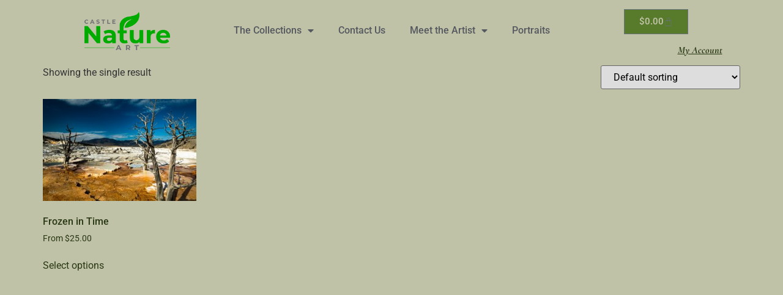

--- FILE ---
content_type: text/html; charset=UTF-8
request_url: https://castlenatureart.com/product-tag/frozen/
body_size: 16362
content:
<!doctype html>
<html lang="en">
<head>
	<meta charset="UTF-8">
	<meta name="viewport" content="width=device-width, initial-scale=1">
	<link rel="profile" href="https://gmpg.org/xfn/11">
	<meta name='robots' content='index, follow, max-image-preview:large, max-snippet:-1, max-video-preview:-1' />

	<!-- This site is optimized with the Yoast SEO plugin v26.8 - https://yoast.com/product/yoast-seo-wordpress/ -->
	<title>Frozen Archives - Castle Nature Art</title>
	<link rel="canonical" href="https://castlenatureart.com/product-tag/frozen/" />
	<meta property="og:locale" content="en_US" />
	<meta property="og:type" content="article" />
	<meta property="og:title" content="Frozen Archives - Castle Nature Art" />
	<meta property="og:url" content="https://castlenatureart.com/product-tag/frozen/" />
	<meta property="og:site_name" content="Castle Nature Art" />
	<meta name="twitter:card" content="summary_large_image" />
	<script type="application/ld+json" class="yoast-schema-graph">{"@context":"https://schema.org","@graph":[{"@type":"CollectionPage","@id":"https://castlenatureart.com/product-tag/frozen/","url":"https://castlenatureart.com/product-tag/frozen/","name":"Frozen Archives - Castle Nature Art","isPartOf":{"@id":"https://castlenatureart.com/#website"},"primaryImageOfPage":{"@id":"https://castlenatureart.com/product-tag/frozen/#primaryimage"},"image":{"@id":"https://castlenatureart.com/product-tag/frozen/#primaryimage"},"thumbnailUrl":"https://castlenatureart.com/wp-content/uploads/2021/06/2021-Website-Prints-smjpg-12.jpg","breadcrumb":{"@id":"https://castlenatureart.com/product-tag/frozen/#breadcrumb"},"inLanguage":"en"},{"@type":"ImageObject","inLanguage":"en","@id":"https://castlenatureart.com/product-tag/frozen/#primaryimage","url":"https://castlenatureart.com/wp-content/uploads/2021/06/2021-Website-Prints-smjpg-12.jpg","contentUrl":"https://castlenatureart.com/wp-content/uploads/2021/06/2021-Website-Prints-smjpg-12.jpg","width":2291,"height":1527},{"@type":"BreadcrumbList","@id":"https://castlenatureart.com/product-tag/frozen/#breadcrumb","itemListElement":[{"@type":"ListItem","position":1,"name":"Home","item":"https://castlenatureart.com/"},{"@type":"ListItem","position":2,"name":"Frozen"}]},{"@type":"WebSite","@id":"https://castlenatureart.com/#website","url":"https://castlenatureart.com/","name":"Castle Nature Art","description":"Nature is Art","potentialAction":[{"@type":"SearchAction","target":{"@type":"EntryPoint","urlTemplate":"https://castlenatureart.com/?s={search_term_string}"},"query-input":{"@type":"PropertyValueSpecification","valueRequired":true,"valueName":"search_term_string"}}],"inLanguage":"en"}]}</script>
	<!-- / Yoast SEO plugin. -->


<style id='wp-img-auto-sizes-contain-inline-css'>
img:is([sizes=auto i],[sizes^="auto," i]){contain-intrinsic-size:3000px 1500px}
/*# sourceURL=wp-img-auto-sizes-contain-inline-css */
</style>
<link rel='stylesheet' id='fluentform-elementor-widget-css' href='https://castlenatureart.com/wp-content/plugins/fluentform/assets/css/fluent-forms-elementor-widget.css' media='all' />
<link rel='stylesheet' id='envira-gallery-style-css' href='https://castlenatureart.com/wp-content/plugins/envira-gallery/assets/css/envira.css' media='all' />
<link rel='stylesheet' id='envira-gallery-jgallery-css' href='https://castlenatureart.com/wp-content/plugins/envira-gallery/assets/css/justifiedGallery.css' media='all' />
<link rel='stylesheet' id='envira-elementor-style-css' href='https://castlenatureart.com/wp-content/plugins/envira-elementor/assets/css/admin.css' media='all' />
<link rel='stylesheet' id='wp-block-library-css' href='https://castlenatureart.com/wp-includes/css/dist/block-library/style.min.css' media='all' />
<style id='global-styles-inline-css'>
:root{--wp--preset--aspect-ratio--square: 1;--wp--preset--aspect-ratio--4-3: 4/3;--wp--preset--aspect-ratio--3-4: 3/4;--wp--preset--aspect-ratio--3-2: 3/2;--wp--preset--aspect-ratio--2-3: 2/3;--wp--preset--aspect-ratio--16-9: 16/9;--wp--preset--aspect-ratio--9-16: 9/16;--wp--preset--color--black: #000000;--wp--preset--color--cyan-bluish-gray: #abb8c3;--wp--preset--color--white: #ffffff;--wp--preset--color--pale-pink: #f78da7;--wp--preset--color--vivid-red: #cf2e2e;--wp--preset--color--luminous-vivid-orange: #ff6900;--wp--preset--color--luminous-vivid-amber: #fcb900;--wp--preset--color--light-green-cyan: #7bdcb5;--wp--preset--color--vivid-green-cyan: #00d084;--wp--preset--color--pale-cyan-blue: #8ed1fc;--wp--preset--color--vivid-cyan-blue: #0693e3;--wp--preset--color--vivid-purple: #9b51e0;--wp--preset--gradient--vivid-cyan-blue-to-vivid-purple: linear-gradient(135deg,rgb(6,147,227) 0%,rgb(155,81,224) 100%);--wp--preset--gradient--light-green-cyan-to-vivid-green-cyan: linear-gradient(135deg,rgb(122,220,180) 0%,rgb(0,208,130) 100%);--wp--preset--gradient--luminous-vivid-amber-to-luminous-vivid-orange: linear-gradient(135deg,rgb(252,185,0) 0%,rgb(255,105,0) 100%);--wp--preset--gradient--luminous-vivid-orange-to-vivid-red: linear-gradient(135deg,rgb(255,105,0) 0%,rgb(207,46,46) 100%);--wp--preset--gradient--very-light-gray-to-cyan-bluish-gray: linear-gradient(135deg,rgb(238,238,238) 0%,rgb(169,184,195) 100%);--wp--preset--gradient--cool-to-warm-spectrum: linear-gradient(135deg,rgb(74,234,220) 0%,rgb(151,120,209) 20%,rgb(207,42,186) 40%,rgb(238,44,130) 60%,rgb(251,105,98) 80%,rgb(254,248,76) 100%);--wp--preset--gradient--blush-light-purple: linear-gradient(135deg,rgb(255,206,236) 0%,rgb(152,150,240) 100%);--wp--preset--gradient--blush-bordeaux: linear-gradient(135deg,rgb(254,205,165) 0%,rgb(254,45,45) 50%,rgb(107,0,62) 100%);--wp--preset--gradient--luminous-dusk: linear-gradient(135deg,rgb(255,203,112) 0%,rgb(199,81,192) 50%,rgb(65,88,208) 100%);--wp--preset--gradient--pale-ocean: linear-gradient(135deg,rgb(255,245,203) 0%,rgb(182,227,212) 50%,rgb(51,167,181) 100%);--wp--preset--gradient--electric-grass: linear-gradient(135deg,rgb(202,248,128) 0%,rgb(113,206,126) 100%);--wp--preset--gradient--midnight: linear-gradient(135deg,rgb(2,3,129) 0%,rgb(40,116,252) 100%);--wp--preset--font-size--small: 13px;--wp--preset--font-size--medium: 20px;--wp--preset--font-size--large: 36px;--wp--preset--font-size--x-large: 42px;--wp--preset--spacing--20: 0.44rem;--wp--preset--spacing--30: 0.67rem;--wp--preset--spacing--40: 1rem;--wp--preset--spacing--50: 1.5rem;--wp--preset--spacing--60: 2.25rem;--wp--preset--spacing--70: 3.38rem;--wp--preset--spacing--80: 5.06rem;--wp--preset--shadow--natural: 6px 6px 9px rgba(0, 0, 0, 0.2);--wp--preset--shadow--deep: 12px 12px 50px rgba(0, 0, 0, 0.4);--wp--preset--shadow--sharp: 6px 6px 0px rgba(0, 0, 0, 0.2);--wp--preset--shadow--outlined: 6px 6px 0px -3px rgb(255, 255, 255), 6px 6px rgb(0, 0, 0);--wp--preset--shadow--crisp: 6px 6px 0px rgb(0, 0, 0);}:root { --wp--style--global--content-size: 800px;--wp--style--global--wide-size: 1200px; }:where(body) { margin: 0; }.wp-site-blocks > .alignleft { float: left; margin-right: 2em; }.wp-site-blocks > .alignright { float: right; margin-left: 2em; }.wp-site-blocks > .aligncenter { justify-content: center; margin-left: auto; margin-right: auto; }:where(.wp-site-blocks) > * { margin-block-start: 24px; margin-block-end: 0; }:where(.wp-site-blocks) > :first-child { margin-block-start: 0; }:where(.wp-site-blocks) > :last-child { margin-block-end: 0; }:root { --wp--style--block-gap: 24px; }:root :where(.is-layout-flow) > :first-child{margin-block-start: 0;}:root :where(.is-layout-flow) > :last-child{margin-block-end: 0;}:root :where(.is-layout-flow) > *{margin-block-start: 24px;margin-block-end: 0;}:root :where(.is-layout-constrained) > :first-child{margin-block-start: 0;}:root :where(.is-layout-constrained) > :last-child{margin-block-end: 0;}:root :where(.is-layout-constrained) > *{margin-block-start: 24px;margin-block-end: 0;}:root :where(.is-layout-flex){gap: 24px;}:root :where(.is-layout-grid){gap: 24px;}.is-layout-flow > .alignleft{float: left;margin-inline-start: 0;margin-inline-end: 2em;}.is-layout-flow > .alignright{float: right;margin-inline-start: 2em;margin-inline-end: 0;}.is-layout-flow > .aligncenter{margin-left: auto !important;margin-right: auto !important;}.is-layout-constrained > .alignleft{float: left;margin-inline-start: 0;margin-inline-end: 2em;}.is-layout-constrained > .alignright{float: right;margin-inline-start: 2em;margin-inline-end: 0;}.is-layout-constrained > .aligncenter{margin-left: auto !important;margin-right: auto !important;}.is-layout-constrained > :where(:not(.alignleft):not(.alignright):not(.alignfull)){max-width: var(--wp--style--global--content-size);margin-left: auto !important;margin-right: auto !important;}.is-layout-constrained > .alignwide{max-width: var(--wp--style--global--wide-size);}body .is-layout-flex{display: flex;}.is-layout-flex{flex-wrap: wrap;align-items: center;}.is-layout-flex > :is(*, div){margin: 0;}body .is-layout-grid{display: grid;}.is-layout-grid > :is(*, div){margin: 0;}body{padding-top: 0px;padding-right: 0px;padding-bottom: 0px;padding-left: 0px;}a:where(:not(.wp-element-button)){text-decoration: underline;}:root :where(.wp-element-button, .wp-block-button__link){background-color: #32373c;border-width: 0;color: #fff;font-family: inherit;font-size: inherit;font-style: inherit;font-weight: inherit;letter-spacing: inherit;line-height: inherit;padding-top: calc(0.667em + 2px);padding-right: calc(1.333em + 2px);padding-bottom: calc(0.667em + 2px);padding-left: calc(1.333em + 2px);text-decoration: none;text-transform: inherit;}.has-black-color{color: var(--wp--preset--color--black) !important;}.has-cyan-bluish-gray-color{color: var(--wp--preset--color--cyan-bluish-gray) !important;}.has-white-color{color: var(--wp--preset--color--white) !important;}.has-pale-pink-color{color: var(--wp--preset--color--pale-pink) !important;}.has-vivid-red-color{color: var(--wp--preset--color--vivid-red) !important;}.has-luminous-vivid-orange-color{color: var(--wp--preset--color--luminous-vivid-orange) !important;}.has-luminous-vivid-amber-color{color: var(--wp--preset--color--luminous-vivid-amber) !important;}.has-light-green-cyan-color{color: var(--wp--preset--color--light-green-cyan) !important;}.has-vivid-green-cyan-color{color: var(--wp--preset--color--vivid-green-cyan) !important;}.has-pale-cyan-blue-color{color: var(--wp--preset--color--pale-cyan-blue) !important;}.has-vivid-cyan-blue-color{color: var(--wp--preset--color--vivid-cyan-blue) !important;}.has-vivid-purple-color{color: var(--wp--preset--color--vivid-purple) !important;}.has-black-background-color{background-color: var(--wp--preset--color--black) !important;}.has-cyan-bluish-gray-background-color{background-color: var(--wp--preset--color--cyan-bluish-gray) !important;}.has-white-background-color{background-color: var(--wp--preset--color--white) !important;}.has-pale-pink-background-color{background-color: var(--wp--preset--color--pale-pink) !important;}.has-vivid-red-background-color{background-color: var(--wp--preset--color--vivid-red) !important;}.has-luminous-vivid-orange-background-color{background-color: var(--wp--preset--color--luminous-vivid-orange) !important;}.has-luminous-vivid-amber-background-color{background-color: var(--wp--preset--color--luminous-vivid-amber) !important;}.has-light-green-cyan-background-color{background-color: var(--wp--preset--color--light-green-cyan) !important;}.has-vivid-green-cyan-background-color{background-color: var(--wp--preset--color--vivid-green-cyan) !important;}.has-pale-cyan-blue-background-color{background-color: var(--wp--preset--color--pale-cyan-blue) !important;}.has-vivid-cyan-blue-background-color{background-color: var(--wp--preset--color--vivid-cyan-blue) !important;}.has-vivid-purple-background-color{background-color: var(--wp--preset--color--vivid-purple) !important;}.has-black-border-color{border-color: var(--wp--preset--color--black) !important;}.has-cyan-bluish-gray-border-color{border-color: var(--wp--preset--color--cyan-bluish-gray) !important;}.has-white-border-color{border-color: var(--wp--preset--color--white) !important;}.has-pale-pink-border-color{border-color: var(--wp--preset--color--pale-pink) !important;}.has-vivid-red-border-color{border-color: var(--wp--preset--color--vivid-red) !important;}.has-luminous-vivid-orange-border-color{border-color: var(--wp--preset--color--luminous-vivid-orange) !important;}.has-luminous-vivid-amber-border-color{border-color: var(--wp--preset--color--luminous-vivid-amber) !important;}.has-light-green-cyan-border-color{border-color: var(--wp--preset--color--light-green-cyan) !important;}.has-vivid-green-cyan-border-color{border-color: var(--wp--preset--color--vivid-green-cyan) !important;}.has-pale-cyan-blue-border-color{border-color: var(--wp--preset--color--pale-cyan-blue) !important;}.has-vivid-cyan-blue-border-color{border-color: var(--wp--preset--color--vivid-cyan-blue) !important;}.has-vivid-purple-border-color{border-color: var(--wp--preset--color--vivid-purple) !important;}.has-vivid-cyan-blue-to-vivid-purple-gradient-background{background: var(--wp--preset--gradient--vivid-cyan-blue-to-vivid-purple) !important;}.has-light-green-cyan-to-vivid-green-cyan-gradient-background{background: var(--wp--preset--gradient--light-green-cyan-to-vivid-green-cyan) !important;}.has-luminous-vivid-amber-to-luminous-vivid-orange-gradient-background{background: var(--wp--preset--gradient--luminous-vivid-amber-to-luminous-vivid-orange) !important;}.has-luminous-vivid-orange-to-vivid-red-gradient-background{background: var(--wp--preset--gradient--luminous-vivid-orange-to-vivid-red) !important;}.has-very-light-gray-to-cyan-bluish-gray-gradient-background{background: var(--wp--preset--gradient--very-light-gray-to-cyan-bluish-gray) !important;}.has-cool-to-warm-spectrum-gradient-background{background: var(--wp--preset--gradient--cool-to-warm-spectrum) !important;}.has-blush-light-purple-gradient-background{background: var(--wp--preset--gradient--blush-light-purple) !important;}.has-blush-bordeaux-gradient-background{background: var(--wp--preset--gradient--blush-bordeaux) !important;}.has-luminous-dusk-gradient-background{background: var(--wp--preset--gradient--luminous-dusk) !important;}.has-pale-ocean-gradient-background{background: var(--wp--preset--gradient--pale-ocean) !important;}.has-electric-grass-gradient-background{background: var(--wp--preset--gradient--electric-grass) !important;}.has-midnight-gradient-background{background: var(--wp--preset--gradient--midnight) !important;}.has-small-font-size{font-size: var(--wp--preset--font-size--small) !important;}.has-medium-font-size{font-size: var(--wp--preset--font-size--medium) !important;}.has-large-font-size{font-size: var(--wp--preset--font-size--large) !important;}.has-x-large-font-size{font-size: var(--wp--preset--font-size--x-large) !important;}
:root :where(.wp-block-pullquote){font-size: 1.5em;line-height: 1.6;}
/*# sourceURL=global-styles-inline-css */
</style>
<link rel='stylesheet' id='user-registration-general-css' href='https://castlenatureart.com/wp-content/plugins/user-registration/assets/css/user-registration.css' media='all' />
<link rel='stylesheet' id='woocommerce-layout-css' href='https://castlenatureart.com/wp-content/plugins/woocommerce/assets/css/woocommerce-layout.css' media='all' />
<link rel='stylesheet' id='woocommerce-smallscreen-css' href='https://castlenatureart.com/wp-content/plugins/woocommerce/assets/css/woocommerce-smallscreen.css' media='only screen and (max-width: 768px)' />
<link rel='stylesheet' id='woocommerce-general-css' href='https://castlenatureart.com/wp-content/plugins/woocommerce/assets/css/woocommerce.css' media='all' />
<style id='woocommerce-inline-inline-css'>
.woocommerce form .form-row .required { visibility: visible; }
/*# sourceURL=woocommerce-inline-inline-css */
</style>
<link rel='stylesheet' id='woo-variation-swatches-css' href='https://castlenatureart.com/wp-content/plugins/woo-variation-swatches/assets/css/frontend.min.css' media='all' />
<style id='woo-variation-swatches-inline-css'>
:root {
--wvs-tick:url("data:image/svg+xml;utf8,%3Csvg filter='drop-shadow(0px 0px 2px rgb(0 0 0 / .8))' xmlns='http://www.w3.org/2000/svg'  viewBox='0 0 30 30'%3E%3Cpath fill='none' stroke='%23ffffff' stroke-linecap='round' stroke-linejoin='round' stroke-width='4' d='M4 16L11 23 27 7'/%3E%3C/svg%3E");

--wvs-cross:url("data:image/svg+xml;utf8,%3Csvg filter='drop-shadow(0px 0px 5px rgb(255 255 255 / .6))' xmlns='http://www.w3.org/2000/svg' width='72px' height='72px' viewBox='0 0 24 24'%3E%3Cpath fill='none' stroke='%23ff0000' stroke-linecap='round' stroke-width='0.6' d='M5 5L19 19M19 5L5 19'/%3E%3C/svg%3E");
--wvs-single-product-item-width:30px;
--wvs-single-product-item-height:30px;
--wvs-single-product-item-font-size:16px}
/*# sourceURL=woo-variation-swatches-inline-css */
</style>
<link rel='stylesheet' id='hello-elementor-css' href='https://castlenatureart.com/wp-content/themes/hello-elementor/assets/css/reset.css' media='all' />
<link rel='stylesheet' id='hello-elementor-theme-style-css' href='https://castlenatureart.com/wp-content/themes/hello-elementor/assets/css/theme.css' media='all' />
<link rel='stylesheet' id='hello-elementor-header-footer-css' href='https://castlenatureart.com/wp-content/themes/hello-elementor/assets/css/header-footer.css' media='all' />
<link rel='stylesheet' id='elementor-frontend-css' href='https://castlenatureart.com/wp-content/plugins/elementor/assets/css/frontend.min.css' media='all' />
<link rel='stylesheet' id='widget-image-css' href='https://castlenatureart.com/wp-content/plugins/elementor/assets/css/widget-image.min.css' media='all' />
<link rel='stylesheet' id='widget-nav-menu-css' href='https://castlenatureart.com/wp-content/plugins/elementor-pro/assets/css/widget-nav-menu.min.css' media='all' />
<link rel='stylesheet' id='widget-woocommerce-menu-cart-css' href='https://castlenatureart.com/wp-content/plugins/elementor-pro/assets/css/widget-woocommerce-menu-cart.min.css' media='all' />
<link rel='stylesheet' id='e-sticky-css' href='https://castlenatureart.com/wp-content/plugins/elementor-pro/assets/css/modules/sticky.min.css' media='all' />
<link rel='stylesheet' id='e-motion-fx-css' href='https://castlenatureart.com/wp-content/plugins/elementor-pro/assets/css/modules/motion-fx.min.css' media='all' />
<link rel='stylesheet' id='eael-general-css' href='https://castlenatureart.com/wp-content/plugins/essential-addons-for-elementor-lite/assets/front-end/css/view/general.min.css' media='all' />
<link rel='stylesheet' id='eael-4014-css' href='https://castlenatureart.com/wp-content/uploads/essential-addons-elementor/eael-4014.css' media='all' />
<link rel='stylesheet' id='widget-spacer-css' href='https://castlenatureart.com/wp-content/plugins/elementor/assets/css/widget-spacer.min.css' media='all' />
<link rel='stylesheet' id='widget-heading-css' href='https://castlenatureart.com/wp-content/plugins/elementor/assets/css/widget-heading.min.css' media='all' />
<link rel='stylesheet' id='widget-icon-list-css' href='https://castlenatureart.com/wp-content/plugins/elementor/assets/css/widget-icon-list.min.css' media='all' />
<link rel='stylesheet' id='elementor-icons-css' href='https://castlenatureart.com/wp-content/plugins/elementor/assets/lib/eicons/css/elementor-icons.min.css' media='all' />
<style id='elementor-icons-inline-css'>

		.elementor-add-new-section .elementor-add-templately-promo-button{
            background-color: #5d4fff !important;
            background-image: url(https://castlenatureart.com/wp-content/plugins/essential-addons-for-elementor-lite/assets/admin/images/templately/logo-icon.svg);
            background-repeat: no-repeat;
            background-position: center center;
            position: relative;
        }
        
		.elementor-add-new-section .elementor-add-templately-promo-button > i{
            height: 12px;
        }
        
        body .elementor-add-new-section .elementor-add-section-area-button {
            margin-left: 0;
        }

		.elementor-add-new-section .elementor-add-templately-promo-button{
            background-color: #5d4fff !important;
            background-image: url(https://castlenatureart.com/wp-content/plugins/essential-addons-for-elementor-lite/assets/admin/images/templately/logo-icon.svg);
            background-repeat: no-repeat;
            background-position: center center;
            position: relative;
        }
        
		.elementor-add-new-section .elementor-add-templately-promo-button > i{
            height: 12px;
        }
        
        body .elementor-add-new-section .elementor-add-section-area-button {
            margin-left: 0;
        }
/*# sourceURL=elementor-icons-inline-css */
</style>
<link rel='stylesheet' id='elementor-post-12-css' href='https://castlenatureart.com/wp-content/uploads/elementor/css/post-12.css' media='all' />
<link rel='stylesheet' id='elementor-post-4303-css' href='https://castlenatureart.com/wp-content/uploads/elementor/css/post-4303.css' media='all' />
<link rel='stylesheet' id='elementor-post-4014-css' href='https://castlenatureart.com/wp-content/uploads/elementor/css/post-4014.css' media='all' />
<link rel='stylesheet' id='elementor-gf-local-roboto-css' href='https://castlenatureart.com/wp-content/uploads/elementor/google-fonts/css/roboto.css' media='all' />
<link rel='stylesheet' id='elementor-gf-local-robotoslab-css' href='https://castlenatureart.com/wp-content/uploads/elementor/google-fonts/css/robotoslab.css' media='all' />
<link rel='stylesheet' id='elementor-gf-local-cormorant-css' href='https://castlenatureart.com/wp-content/uploads/elementor/google-fonts/css/cormorant.css' media='all' />
<link rel='stylesheet' id='elementor-gf-local-montserrat-css' href='https://castlenatureart.com/wp-content/uploads/elementor/google-fonts/css/montserrat.css' media='all' />
<link rel='stylesheet' id='elementor-icons-shared-0-css' href='https://castlenatureart.com/wp-content/plugins/elementor/assets/lib/font-awesome/css/fontawesome.min.css' media='all' />
<link rel='stylesheet' id='elementor-icons-fa-solid-css' href='https://castlenatureart.com/wp-content/plugins/elementor/assets/lib/font-awesome/css/solid.min.css' media='all' />
<link rel='stylesheet' id='elementor-icons-fa-brands-css' href='https://castlenatureart.com/wp-content/plugins/elementor/assets/lib/font-awesome/css/brands.min.css' media='all' />
<script src="https://castlenatureart.com/wp-includes/js/jquery/jquery.min.js" id="jquery-core-js"></script>
<script src="https://castlenatureart.com/wp-includes/js/jquery/jquery-migrate.min.js" id="jquery-migrate-js"></script>
<script src="https://castlenatureart.com/wp-content/plugins/woocommerce/assets/js/jquery-blockui/jquery.blockUI.min.js" id="wc-jquery-blockui-js" data-wp-strategy="defer"></script>
<script id="wc-add-to-cart-js-extra">
var wc_add_to_cart_params = {"ajax_url":"/wp-admin/admin-ajax.php","wc_ajax_url":"/?wc-ajax=%%endpoint%%","i18n_view_cart":"View cart","cart_url":"https://castlenatureart.com/castle-nature-studio/cart/","is_cart":"","cart_redirect_after_add":"no"};
//# sourceURL=wc-add-to-cart-js-extra
</script>
<script src="https://castlenatureart.com/wp-content/plugins/woocommerce/assets/js/frontend/add-to-cart.min.js" id="wc-add-to-cart-js" defer data-wp-strategy="defer"></script>
<script src="https://castlenatureart.com/wp-content/plugins/woocommerce/assets/js/js-cookie/js.cookie.min.js" id="wc-js-cookie-js" defer data-wp-strategy="defer"></script>
<script id="woocommerce-js-extra">
var woocommerce_params = {"ajax_url":"/wp-admin/admin-ajax.php","wc_ajax_url":"/?wc-ajax=%%endpoint%%","i18n_password_show":"Show password","i18n_password_hide":"Hide password"};
//# sourceURL=woocommerce-js-extra
</script>
<script src="https://castlenatureart.com/wp-content/plugins/woocommerce/assets/js/frontend/woocommerce.min.js" id="woocommerce-js" defer data-wp-strategy="defer"></script>
<link rel="https://api.w.org/" href="https://castlenatureart.com/wp-json/" /><link rel="alternate" title="JSON" type="application/json" href="https://castlenatureart.com/wp-json/wp/v2/product_tag/56" />	<noscript><style>.woocommerce-product-gallery{ opacity: 1 !important; }</style></noscript>
	<meta name="generator" content="Elementor 3.34.2; features: additional_custom_breakpoints; settings: css_print_method-external, google_font-enabled, font_display-auto">
			<style>
				.e-con.e-parent:nth-of-type(n+4):not(.e-lazyloaded):not(.e-no-lazyload),
				.e-con.e-parent:nth-of-type(n+4):not(.e-lazyloaded):not(.e-no-lazyload) * {
					background-image: none !important;
				}
				@media screen and (max-height: 1024px) {
					.e-con.e-parent:nth-of-type(n+3):not(.e-lazyloaded):not(.e-no-lazyload),
					.e-con.e-parent:nth-of-type(n+3):not(.e-lazyloaded):not(.e-no-lazyload) * {
						background-image: none !important;
					}
				}
				@media screen and (max-height: 640px) {
					.e-con.e-parent:nth-of-type(n+2):not(.e-lazyloaded):not(.e-no-lazyload),
					.e-con.e-parent:nth-of-type(n+2):not(.e-lazyloaded):not(.e-no-lazyload) * {
						background-image: none !important;
					}
				}
			</style>
			<link rel="icon" href="https://castlenatureart.com/wp-content/uploads/2021/05/cropped-Favicon-1-100x100.jpg" sizes="32x32" />
<link rel="icon" href="https://castlenatureart.com/wp-content/uploads/2021/05/cropped-Favicon-1-300x300.jpg" sizes="192x192" />
<link rel="apple-touch-icon" href="https://castlenatureart.com/wp-content/uploads/2021/05/cropped-Favicon-1-300x300.jpg" />
<meta name="msapplication-TileImage" content="https://castlenatureart.com/wp-content/uploads/2021/05/cropped-Favicon-1-300x300.jpg" />
		<style id="wp-custom-css">
			.envirabox-container .variations, td {
	background-color: initial !important;
}

.envirabox-container td ul li {
	color: #000 !important;
}		</style>
		</head>
<body data-rsssl=1 class="archive tax-product_tag term-frozen term-56 wp-embed-responsive wp-theme-hello-elementor theme-hello-elementor user-registration-page ur-settings-sidebar-show woocommerce woocommerce-page woocommerce-no-js woo-variation-swatches wvs-behavior-blur-no-cross wvs-theme-hello-elementor wvs-mobile wvs-show-label wvs-tooltip hello-elementor-default elementor-default elementor-kit-12">


<a class="skip-link screen-reader-text" href="#content">Skip to content</a>

		<header data-elementor-type="header" data-elementor-id="4303" class="elementor elementor-4303 elementor-location-header" data-elementor-post-type="elementor_library">
					<header data-particle_enable="false" data-particle-mobile-disabled="false" class="elementor-section elementor-top-section elementor-element elementor-element-25185d5a elementor-section-full_width elementor-section-height-min-height elementor-section-content-middle header-4 elementor-hidden-phone elementor-section-height-default elementor-section-items-middle" data-id="25185d5a" data-element_type="section" data-settings="{&quot;background_background&quot;:&quot;gradient&quot;,&quot;motion_fx_motion_fx_scrolling&quot;:&quot;yes&quot;,&quot;motion_fx_devices&quot;:[&quot;desktop&quot;],&quot;sticky&quot;:&quot;top&quot;,&quot;sticky_on&quot;:[&quot;desktop&quot;],&quot;motion_fx_range&quot;:&quot;viewport&quot;,&quot;sticky_effects_offset&quot;:120,&quot;sticky_offset&quot;:0,&quot;sticky_anchor_link_offset&quot;:0}">
							<div class="elementor-background-overlay"></div>
							<div class="elementor-container elementor-column-gap-no">
					<div class="elementor-column elementor-col-25 elementor-top-column elementor-element elementor-element-55e676b0" data-id="55e676b0" data-element_type="column">
			<div class="elementor-widget-wrap elementor-element-populated">
						<div class="elementor-element elementor-element-53797865 elementor-widget elementor-widget-global elementor-global-4237 elementor-widget-image" data-id="53797865" data-element_type="widget" data-widget_type="image.default">
				<div class="elementor-widget-container">
																<a href="https://castlenatureart.com/castle-nature-studio/#Nature-Collections">
							<img fetchpriority="high" width="800" height="361" src="https://castlenatureart.com/wp-content/uploads/2021/04/Logo-3.png" class="attachment-large size-large wp-image-9298" alt="" srcset="https://castlenatureart.com/wp-content/uploads/2021/04/Logo-3.png 923w, https://castlenatureart.com/wp-content/uploads/2021/04/Logo-3-300x136.png 300w, https://castlenatureart.com/wp-content/uploads/2021/04/Logo-3-768x347.png 768w, https://castlenatureart.com/wp-content/uploads/2021/04/Logo-3-600x271.png 600w" sizes="(max-width: 800px) 100vw, 800px" />								</a>
															</div>
				</div>
					</div>
		</div>
				<div class="elementor-column elementor-col-50 elementor-top-column elementor-element elementor-element-5172e0f7" data-id="5172e0f7" data-element_type="column">
			<div class="elementor-widget-wrap elementor-element-populated">
						<div class="elementor-element elementor-element-4270ee09 elementor-nav-menu__align-center elementor-nav-menu--dropdown-tablet elementor-nav-menu__text-align-aside elementor-nav-menu--toggle elementor-nav-menu--burger elementor-widget elementor-widget-global elementor-global-4295 elementor-widget-nav-menu" data-id="4270ee09" data-element_type="widget" data-settings="{&quot;layout&quot;:&quot;horizontal&quot;,&quot;submenu_icon&quot;:{&quot;value&quot;:&quot;fas fa-caret-down&quot;,&quot;library&quot;:&quot;fa-solid&quot;},&quot;toggle&quot;:&quot;burger&quot;}" data-widget_type="nav-menu.default">
				<div class="elementor-widget-container">
								<nav aria-label="Menu" class="elementor-nav-menu--main elementor-nav-menu__container elementor-nav-menu--layout-horizontal e--pointer-underline e--animation-fade">
				<ul id="menu-1-4270ee09" class="elementor-nav-menu"><li class="menu-item menu-item-type-custom menu-item-object-custom menu-item-has-children menu-item-5022"><a class="elementor-item">The Collections</a>
<ul class="sub-menu elementor-nav-menu--dropdown">
	<li class="menu-item menu-item-type-custom menu-item-object-custom menu-item-has-children menu-item-5026"><a class="elementor-sub-item">Featured Collection</a>
	<ul class="sub-menu elementor-nav-menu--dropdown">
		<li class="menu-item menu-item-type-post_type menu-item-object-page menu-item-5136"><a href="https://castlenatureart.com/castle-nature-studio/national-park-icons/" class="elementor-sub-item">National Park Icons</a></li>
	</ul>
</li>
	<li class="menu-item menu-item-type-custom menu-item-object-custom menu-item-has-children menu-item-5024"><a class="elementor-sub-item">National Park Collections</a>
	<ul class="sub-menu elementor-nav-menu--dropdown">
		<li class="menu-item menu-item-type-post_type menu-item-object-page menu-item-5137"><a href="https://castlenatureart.com/castle-nature-studio/the-yellowstone-collection/" class="elementor-sub-item">The Yellowstone Collection</a></li>
		<li class="menu-item menu-item-type-post_type menu-item-object-page menu-item-5138"><a href="https://castlenatureart.com/castle-nature-studio/the-grand-teton-colletion/" class="elementor-sub-item">The Grand Teton Colletion</a></li>
		<li class="menu-item menu-item-type-post_type menu-item-object-page menu-item-5139"><a href="https://castlenatureart.com/castle-nature-studio/zion-national-park-collection/" class="elementor-sub-item">Zion National Park Collection</a></li>
	</ul>
</li>
	<li class="menu-item menu-item-type-custom menu-item-object-custom menu-item-has-children menu-item-5023"><a class="elementor-sub-item">The States Collection</a>
	<ul class="sub-menu elementor-nav-menu--dropdown">
		<li class="menu-item menu-item-type-post_type menu-item-object-page menu-item-5140"><a href="https://castlenatureart.com/castle-nature-studio/the-utah-collection/" class="elementor-sub-item">The Utah Collection</a></li>
		<li class="menu-item menu-item-type-post_type menu-item-object-page menu-item-5141"><a href="https://castlenatureart.com/castle-nature-studio/the-hawaiian-images-collection/" class="elementor-sub-item">The Hawaiian Images Collection</a></li>
		<li class="menu-item menu-item-type-post_type menu-item-object-page menu-item-5142"><a href="https://castlenatureart.com/castle-nature-studio/colorado-images-collection/" class="elementor-sub-item">Colorado Images Collection</a></li>
	</ul>
</li>
	<li class="menu-item menu-item-type-custom menu-item-object-custom menu-item-has-children menu-item-5025"><a class="elementor-sub-item">The Wanderings Collections</a>
	<ul class="sub-menu elementor-nav-menu--dropdown">
		<li class="menu-item menu-item-type-post_type menu-item-object-page menu-item-5143"><a href="https://castlenatureart.com/castle-nature-studio/the-desert-images-collection/" class="elementor-sub-item">The Desert Images Collection</a></li>
		<li class="menu-item menu-item-type-post_type menu-item-object-page menu-item-5144"><a href="https://castlenatureart.com/castle-nature-studio/sunrise-sunset-collection/" class="elementor-sub-item">Sunrise-Sunset Collection</a></li>
		<li class="menu-item menu-item-type-post_type menu-item-object-page menu-item-5145"><a href="https://castlenatureart.com/castle-nature-studio/wildlife-collection/" class="elementor-sub-item">Wildlife Collection</a></li>
	</ul>
</li>
</ul>
</li>
<li class="menu-item menu-item-type-post_type menu-item-object-page menu-item-5146"><a href="https://castlenatureart.com/castle-nature-studio/contact-us/" class="elementor-item">Contact Us</a></li>
<li class="menu-item menu-item-type-post_type menu-item-object-page menu-item-has-children menu-item-9154"><a href="https://castlenatureart.com/castle-nature-studio/meet-the-artist/" class="elementor-item">Meet the Artist</a>
<ul class="sub-menu elementor-nav-menu--dropdown">
	<li class="menu-item menu-item-type-post_type menu-item-object-page menu-item-9171"><a href="https://castlenatureart.com/castle-nature-studio/meet-the-artist/" class="elementor-sub-item">Meet the Artist</a></li>
	<li class="menu-item menu-item-type-post_type menu-item-object-page menu-item-9286"><a href="https://castlenatureart.com/castle-nature-studio/support-your-national-parks/" class="elementor-sub-item">Conservation</a></li>
	<li class="menu-item menu-item-type-post_type menu-item-object-page menu-item-9153"><a href="https://castlenatureart.com/castle-nature-studio/leave-no-trace/" class="elementor-sub-item">Leave No Trace</a></li>
</ul>
</li>
<li class="menu-item menu-item-type-custom menu-item-object-custom menu-item-9152"><a href="http://castlephotoart.com" class="elementor-item">Portraits</a></li>
</ul>			</nav>
					<div class="elementor-menu-toggle" role="button" tabindex="0" aria-label="Menu Toggle" aria-expanded="false">
			<i aria-hidden="true" role="presentation" class="elementor-menu-toggle__icon--open eicon-menu-bar"></i><i aria-hidden="true" role="presentation" class="elementor-menu-toggle__icon--close eicon-close"></i>		</div>
					<nav class="elementor-nav-menu--dropdown elementor-nav-menu__container" aria-hidden="true">
				<ul id="menu-2-4270ee09" class="elementor-nav-menu"><li class="menu-item menu-item-type-custom menu-item-object-custom menu-item-has-children menu-item-5022"><a class="elementor-item" tabindex="-1">The Collections</a>
<ul class="sub-menu elementor-nav-menu--dropdown">
	<li class="menu-item menu-item-type-custom menu-item-object-custom menu-item-has-children menu-item-5026"><a class="elementor-sub-item" tabindex="-1">Featured Collection</a>
	<ul class="sub-menu elementor-nav-menu--dropdown">
		<li class="menu-item menu-item-type-post_type menu-item-object-page menu-item-5136"><a href="https://castlenatureart.com/castle-nature-studio/national-park-icons/" class="elementor-sub-item" tabindex="-1">National Park Icons</a></li>
	</ul>
</li>
	<li class="menu-item menu-item-type-custom menu-item-object-custom menu-item-has-children menu-item-5024"><a class="elementor-sub-item" tabindex="-1">National Park Collections</a>
	<ul class="sub-menu elementor-nav-menu--dropdown">
		<li class="menu-item menu-item-type-post_type menu-item-object-page menu-item-5137"><a href="https://castlenatureart.com/castle-nature-studio/the-yellowstone-collection/" class="elementor-sub-item" tabindex="-1">The Yellowstone Collection</a></li>
		<li class="menu-item menu-item-type-post_type menu-item-object-page menu-item-5138"><a href="https://castlenatureart.com/castle-nature-studio/the-grand-teton-colletion/" class="elementor-sub-item" tabindex="-1">The Grand Teton Colletion</a></li>
		<li class="menu-item menu-item-type-post_type menu-item-object-page menu-item-5139"><a href="https://castlenatureart.com/castle-nature-studio/zion-national-park-collection/" class="elementor-sub-item" tabindex="-1">Zion National Park Collection</a></li>
	</ul>
</li>
	<li class="menu-item menu-item-type-custom menu-item-object-custom menu-item-has-children menu-item-5023"><a class="elementor-sub-item" tabindex="-1">The States Collection</a>
	<ul class="sub-menu elementor-nav-menu--dropdown">
		<li class="menu-item menu-item-type-post_type menu-item-object-page menu-item-5140"><a href="https://castlenatureart.com/castle-nature-studio/the-utah-collection/" class="elementor-sub-item" tabindex="-1">The Utah Collection</a></li>
		<li class="menu-item menu-item-type-post_type menu-item-object-page menu-item-5141"><a href="https://castlenatureart.com/castle-nature-studio/the-hawaiian-images-collection/" class="elementor-sub-item" tabindex="-1">The Hawaiian Images Collection</a></li>
		<li class="menu-item menu-item-type-post_type menu-item-object-page menu-item-5142"><a href="https://castlenatureart.com/castle-nature-studio/colorado-images-collection/" class="elementor-sub-item" tabindex="-1">Colorado Images Collection</a></li>
	</ul>
</li>
	<li class="menu-item menu-item-type-custom menu-item-object-custom menu-item-has-children menu-item-5025"><a class="elementor-sub-item" tabindex="-1">The Wanderings Collections</a>
	<ul class="sub-menu elementor-nav-menu--dropdown">
		<li class="menu-item menu-item-type-post_type menu-item-object-page menu-item-5143"><a href="https://castlenatureart.com/castle-nature-studio/the-desert-images-collection/" class="elementor-sub-item" tabindex="-1">The Desert Images Collection</a></li>
		<li class="menu-item menu-item-type-post_type menu-item-object-page menu-item-5144"><a href="https://castlenatureart.com/castle-nature-studio/sunrise-sunset-collection/" class="elementor-sub-item" tabindex="-1">Sunrise-Sunset Collection</a></li>
		<li class="menu-item menu-item-type-post_type menu-item-object-page menu-item-5145"><a href="https://castlenatureart.com/castle-nature-studio/wildlife-collection/" class="elementor-sub-item" tabindex="-1">Wildlife Collection</a></li>
	</ul>
</li>
</ul>
</li>
<li class="menu-item menu-item-type-post_type menu-item-object-page menu-item-5146"><a href="https://castlenatureart.com/castle-nature-studio/contact-us/" class="elementor-item" tabindex="-1">Contact Us</a></li>
<li class="menu-item menu-item-type-post_type menu-item-object-page menu-item-has-children menu-item-9154"><a href="https://castlenatureart.com/castle-nature-studio/meet-the-artist/" class="elementor-item" tabindex="-1">Meet the Artist</a>
<ul class="sub-menu elementor-nav-menu--dropdown">
	<li class="menu-item menu-item-type-post_type menu-item-object-page menu-item-9171"><a href="https://castlenatureart.com/castle-nature-studio/meet-the-artist/" class="elementor-sub-item" tabindex="-1">Meet the Artist</a></li>
	<li class="menu-item menu-item-type-post_type menu-item-object-page menu-item-9286"><a href="https://castlenatureart.com/castle-nature-studio/support-your-national-parks/" class="elementor-sub-item" tabindex="-1">Conservation</a></li>
	<li class="menu-item menu-item-type-post_type menu-item-object-page menu-item-9153"><a href="https://castlenatureart.com/castle-nature-studio/leave-no-trace/" class="elementor-sub-item" tabindex="-1">Leave No Trace</a></li>
</ul>
</li>
<li class="menu-item menu-item-type-custom menu-item-object-custom menu-item-9152"><a href="http://castlephotoart.com" class="elementor-item" tabindex="-1">Portraits</a></li>
</ul>			</nav>
						</div>
				</div>
					</div>
		</div>
				<div class="elementor-column elementor-col-25 elementor-top-column elementor-element elementor-element-7b341a3e" data-id="7b341a3e" data-element_type="column">
			<div class="elementor-widget-wrap elementor-element-populated">
						<div class="elementor-element elementor-element-5cf86d7 toggle-icon--bag-light elementor-menu-cart--empty-indicator-hide elementor-menu-cart--cart-type-mini-cart elementor-menu-cart--items-indicator-bubble elementor-menu-cart--show-subtotal-yes elementor-menu-cart--show-remove-button-yes elementor-widget elementor-widget-global elementor-global-4439 elementor-widget-woocommerce-menu-cart" data-id="5cf86d7" data-element_type="widget" data-settings="{&quot;cart_type&quot;:&quot;mini-cart&quot;,&quot;open_cart&quot;:&quot;click&quot;,&quot;automatically_open_cart&quot;:&quot;no&quot;}" data-widget_type="woocommerce-menu-cart.default">
				<div class="elementor-widget-container">
							<div class="elementor-menu-cart__wrapper">
							<div class="elementor-menu-cart__toggle_wrapper">
					<div class="elementor-menu-cart__container elementor-lightbox" aria-hidden="true">
						<div class="elementor-menu-cart__main" aria-hidden="true">
									<div class="elementor-menu-cart__close-button">
					</div>
									<div class="widget_shopping_cart_content">
															</div>
						</div>
					</div>
							<div class="elementor-menu-cart__toggle elementor-button-wrapper">
			<a id="elementor-menu-cart__toggle_button" href="#" class="elementor-menu-cart__toggle_button elementor-button elementor-size-sm" aria-expanded="false">
				<span class="elementor-button-text"><span class="woocommerce-Price-amount amount"><bdi><span class="woocommerce-Price-currencySymbol">&#36;</span>0.00</bdi></span></span>
				<span class="elementor-button-icon">
					<span class="elementor-button-icon-qty" data-counter="0">0</span>
					<i class="eicon-bag-light"></i>					<span class="elementor-screen-only">Cart</span>
				</span>
			</a>
		</div>
						</div>
					</div> <!-- close elementor-menu-cart__wrapper -->
						</div>
				</div>
				<section data-particle_enable="false" data-particle-mobile-disabled="false" class="elementor-section elementor-inner-section elementor-element elementor-element-524476c elementor-section-boxed elementor-section-height-default elementor-section-height-default" data-id="524476c" data-element_type="section">
						<div class="elementor-container elementor-column-gap-default">
					<div class="elementor-column elementor-col-50 elementor-inner-column elementor-element elementor-element-40a1b98" data-id="40a1b98" data-element_type="column">
			<div class="elementor-widget-wrap">
							</div>
		</div>
				<div class="elementor-column elementor-col-50 elementor-inner-column elementor-element elementor-element-8597b92" data-id="8597b92" data-element_type="column">
			<div class="elementor-widget-wrap elementor-element-populated">
						<div class="elementor-element elementor-element-1b29e00 elementor-widget elementor-widget-global elementor-global-7279 elementor-widget-text-editor" data-id="1b29e00" data-element_type="widget" data-widget_type="text-editor.default">
				<div class="elementor-widget-container">
									<p><a href="https://castlenatureart.com/my-account/"><strong><span style="text-decoration: underline;">My Account</span></strong></a></p>								</div>
				</div>
					</div>
		</div>
					</div>
		</section>
					</div>
		</div>
					</div>
		</header>
				<section data-particle_enable="false" data-particle-mobile-disabled="false" class="elementor-section elementor-top-section elementor-element elementor-element-b73e518 elementor-hidden-desktop elementor-hidden-tablet elementor-section-boxed elementor-section-height-default elementor-section-height-default" data-id="b73e518" data-element_type="section">
						<div class="elementor-container elementor-column-gap-default">
					<div class="elementor-column elementor-col-100 elementor-top-column elementor-element elementor-element-d19ba48" data-id="d19ba48" data-element_type="column">
			<div class="elementor-widget-wrap elementor-element-populated">
						<div class="elementor-element elementor-element-c11ce14 elementor-widget elementor-widget-global elementor-global-4237 elementor-widget-image" data-id="c11ce14" data-element_type="widget" data-widget_type="image.default">
				<div class="elementor-widget-container">
																<a href="https://castlenatureart.com/castle-nature-studio/#Nature-Collections">
							<img fetchpriority="high" width="800" height="361" src="https://castlenatureart.com/wp-content/uploads/2021/04/Logo-3.png" class="attachment-large size-large wp-image-9298" alt="" srcset="https://castlenatureart.com/wp-content/uploads/2021/04/Logo-3.png 923w, https://castlenatureart.com/wp-content/uploads/2021/04/Logo-3-300x136.png 300w, https://castlenatureart.com/wp-content/uploads/2021/04/Logo-3-768x347.png 768w, https://castlenatureart.com/wp-content/uploads/2021/04/Logo-3-600x271.png 600w" sizes="(max-width: 800px) 100vw, 800px" />								</a>
															</div>
				</div>
					</div>
		</div>
					</div>
		</section>
				<section data-particle_enable="false" data-particle-mobile-disabled="false" class="elementor-section elementor-top-section elementor-element elementor-element-906eb50 elementor-hidden-desktop elementor-hidden-tablet elementor-section-boxed elementor-section-height-default elementor-section-height-default" data-id="906eb50" data-element_type="section">
						<div class="elementor-container elementor-column-gap-default">
					<div class="elementor-column elementor-col-100 elementor-top-column elementor-element elementor-element-d077410" data-id="d077410" data-element_type="column">
			<div class="elementor-widget-wrap elementor-element-populated">
						<div class="elementor-element elementor-element-992377b toggle-icon--bag-light elementor-menu-cart--empty-indicator-hide elementor-menu-cart--cart-type-mini-cart elementor-menu-cart--items-indicator-bubble elementor-menu-cart--show-subtotal-yes elementor-menu-cart--show-remove-button-yes elementor-widget elementor-widget-global elementor-global-4439 elementor-widget-woocommerce-menu-cart" data-id="992377b" data-element_type="widget" data-settings="{&quot;cart_type&quot;:&quot;mini-cart&quot;,&quot;open_cart&quot;:&quot;click&quot;,&quot;automatically_open_cart&quot;:&quot;no&quot;}" data-widget_type="woocommerce-menu-cart.default">
				<div class="elementor-widget-container">
							<div class="elementor-menu-cart__wrapper">
							<div class="elementor-menu-cart__toggle_wrapper">
					<div class="elementor-menu-cart__container elementor-lightbox" aria-hidden="true">
						<div class="elementor-menu-cart__main" aria-hidden="true">
									<div class="elementor-menu-cart__close-button">
					</div>
									<div class="widget_shopping_cart_content">
															</div>
						</div>
					</div>
							<div class="elementor-menu-cart__toggle elementor-button-wrapper">
			<a id="elementor-menu-cart__toggle_button" href="#" class="elementor-menu-cart__toggle_button elementor-button elementor-size-sm" aria-expanded="false">
				<span class="elementor-button-text"><span class="woocommerce-Price-amount amount"><bdi><span class="woocommerce-Price-currencySymbol">&#36;</span>0.00</bdi></span></span>
				<span class="elementor-button-icon">
					<span class="elementor-button-icon-qty" data-counter="0">0</span>
					<i class="eicon-bag-light"></i>					<span class="elementor-screen-only">Cart</span>
				</span>
			</a>
		</div>
						</div>
					</div> <!-- close elementor-menu-cart__wrapper -->
						</div>
				</div>
					</div>
		</div>
					</div>
		</section>
				<section data-particle_enable="false" data-particle-mobile-disabled="false" class="elementor-section elementor-top-section elementor-element elementor-element-87d96d9 elementor-hidden-desktop elementor-hidden-tablet elementor-section-boxed elementor-section-height-default elementor-section-height-default" data-id="87d96d9" data-element_type="section">
						<div class="elementor-container elementor-column-gap-default">
					<div class="elementor-column elementor-col-100 elementor-top-column elementor-element elementor-element-18b6f80" data-id="18b6f80" data-element_type="column">
			<div class="elementor-widget-wrap elementor-element-populated">
						<div class="elementor-element elementor-element-68e19fe elementor-nav-menu__align-center elementor-nav-menu--dropdown-tablet elementor-nav-menu__text-align-aside elementor-nav-menu--toggle elementor-nav-menu--burger elementor-widget elementor-widget-global elementor-global-4290 elementor-widget-nav-menu" data-id="68e19fe" data-element_type="widget" data-settings="{&quot;layout&quot;:&quot;horizontal&quot;,&quot;submenu_icon&quot;:{&quot;value&quot;:&quot;fas fa-caret-down&quot;,&quot;library&quot;:&quot;fa-solid&quot;},&quot;toggle&quot;:&quot;burger&quot;}" data-widget_type="nav-menu.default">
				<div class="elementor-widget-container">
								<nav aria-label="Menu" class="elementor-nav-menu--main elementor-nav-menu__container elementor-nav-menu--layout-horizontal e--pointer-underline e--animation-fade">
				<ul id="menu-1-68e19fe" class="elementor-nav-menu"><li class="menu-item menu-item-type-custom menu-item-object-custom menu-item-5030"><a href="https://castlenatureart.com/castle-nature-studio/#Nature-Collections" class="elementor-item elementor-item-anchor">Nature Collections</a></li>
<li class="menu-item menu-item-type-post_type menu-item-object-page menu-item-5148"><a href="https://castlenatureart.com/castle-nature-studio/meet-the-artist/" class="elementor-item">Meet the Artist</a></li>
<li class="menu-item menu-item-type-custom menu-item-object-custom menu-item-9151"><a href="http://castlephotoart.com" class="elementor-item">Portraits</a></li>
<li class="menu-item menu-item-type-post_type menu-item-object-page menu-item-5149"><a href="https://castlenatureart.com/castle-nature-studio/contact-us/" class="elementor-item">Contact Us</a></li>
</ul>			</nav>
					<div class="elementor-menu-toggle" role="button" tabindex="0" aria-label="Menu Toggle" aria-expanded="false">
			<i aria-hidden="true" role="presentation" class="elementor-menu-toggle__icon--open eicon-menu-bar"></i><i aria-hidden="true" role="presentation" class="elementor-menu-toggle__icon--close eicon-close"></i>		</div>
					<nav class="elementor-nav-menu--dropdown elementor-nav-menu__container" aria-hidden="true">
				<ul id="menu-2-68e19fe" class="elementor-nav-menu"><li class="menu-item menu-item-type-custom menu-item-object-custom menu-item-5030"><a href="https://castlenatureart.com/castle-nature-studio/#Nature-Collections" class="elementor-item elementor-item-anchor" tabindex="-1">Nature Collections</a></li>
<li class="menu-item menu-item-type-post_type menu-item-object-page menu-item-5148"><a href="https://castlenatureart.com/castle-nature-studio/meet-the-artist/" class="elementor-item" tabindex="-1">Meet the Artist</a></li>
<li class="menu-item menu-item-type-custom menu-item-object-custom menu-item-9151"><a href="http://castlephotoart.com" class="elementor-item" tabindex="-1">Portraits</a></li>
<li class="menu-item menu-item-type-post_type menu-item-object-page menu-item-5149"><a href="https://castlenatureart.com/castle-nature-studio/contact-us/" class="elementor-item" tabindex="-1">Contact Us</a></li>
</ul>			</nav>
						</div>
				</div>
					</div>
		</div>
					</div>
		</section>
				</header>
		<div id="primary" class="content-area"><main id="main" class="site-main" role="main"><nav class="woocommerce-breadcrumb" aria-label="Breadcrumb"><a href="https://castlenatureart.com">Home</a>&nbsp;&#47;&nbsp;Products tagged &ldquo;Frozen&rdquo;</nav><header class="woocommerce-products-header">
			<h1 class="woocommerce-products-header__title page-title">Frozen</h1>
	
	</header>
<div class="woocommerce-notices-wrapper"></div><p class="woocommerce-result-count" role="alert" aria-relevant="all" >
	Showing the single result</p>
<form class="woocommerce-ordering" method="get">
		<select
		name="orderby"
		class="orderby"
					aria-label="Shop order"
			>
					<option value="menu_order"  selected='selected'>Default sorting</option>
					<option value="popularity" >Sort by popularity</option>
					<option value="date" >Sort by latest</option>
					<option value="price" >Sort by price: low to high</option>
					<option value="price-desc" >Sort by price: high to low</option>
			</select>
	<input type="hidden" name="paged" value="1" />
	</form>
<ul class="products columns-4">
<li class="product type-product post-6029 status-publish first instock product_cat-yellowstone-collection product_tag-frozen product_tag-hot-spring product_tag-hotspring product_tag-mammoth product_tag-time product_tag-water product_tag-wyoming product_tag-yellowstone has-post-thumbnail taxable shipping-taxable purchasable product-type-variable has-default-attributes">
	<a href="https://castlenatureart.com/product/frozen-in-time/" class="woocommerce-LoopProduct-link woocommerce-loop-product__link"><img width="300" height="200" src="https://castlenatureart.com/wp-content/uploads/2021/06/2021-Website-Prints-smjpg-12-300x200.jpg" class="attachment-woocommerce_thumbnail size-woocommerce_thumbnail" alt="Frozen in Time" decoding="async" srcset="https://castlenatureart.com/wp-content/uploads/2021/06/2021-Website-Prints-smjpg-12-300x200.jpg 300w, https://castlenatureart.com/wp-content/uploads/2021/06/2021-Website-Prints-smjpg-12-600x400.jpg 600w, https://castlenatureart.com/wp-content/uploads/2021/06/2021-Website-Prints-smjpg-12-1024x683.jpg 1024w, https://castlenatureart.com/wp-content/uploads/2021/06/2021-Website-Prints-smjpg-12-768x512.jpg 768w, https://castlenatureart.com/wp-content/uploads/2021/06/2021-Website-Prints-smjpg-12-1536x1024.jpg 1536w, https://castlenatureart.com/wp-content/uploads/2021/06/2021-Website-Prints-smjpg-12-2048x1365.jpg 2048w" sizes="(max-width: 300px) 100vw, 300px" /><h2 class="woocommerce-loop-product__title">Frozen in Time</h2>
	<span class="price"><span class="ayudawp-lowest-price"><span class="ayudawp-prefix">From</span> <span class="woocommerce-Price-amount amount"><bdi><span class="woocommerce-Price-currencySymbol">&#36;</span>25.00</bdi></span></span></span>
</a><a href="https://castlenatureart.com/product/frozen-in-time/" aria-describedby="woocommerce_loop_add_to_cart_link_describedby_6029" data-quantity="1" class="button product_type_variable add_to_cart_button" data-product_id="6029" data-product_sku="YNPFT09152019" aria-label="Select options for &ldquo;Frozen in Time&rdquo;" rel="nofollow">Select options</a>	<span id="woocommerce_loop_add_to_cart_link_describedby_6029" class="screen-reader-text">
		This product has multiple variants. The options may be chosen on the product page	</span>
</li>
</ul>
</main></div>		<footer data-elementor-type="footer" data-elementor-id="4014" class="elementor elementor-4014 elementor-location-footer" data-elementor-post-type="elementor_library">
					<section data-particle_enable="false" data-particle-mobile-disabled="false" class="elementor-section elementor-top-section elementor-element elementor-element-3db16502 elementor-section-height-min-height elementor-section-boxed elementor-section-height-default elementor-section-items-middle" data-id="3db16502" data-element_type="section">
						<div class="elementor-container elementor-column-gap-default">
					<div class="elementor-column elementor-col-100 elementor-top-column elementor-element elementor-element-b398278" data-id="b398278" data-element_type="column">
			<div class="elementor-widget-wrap elementor-element-populated">
						<div class="elementor-element elementor-element-629322e elementor-widget elementor-widget-spacer" data-id="629322e" data-element_type="widget" data-widget_type="spacer.default">
				<div class="elementor-widget-container">
							<div class="elementor-spacer">
			<div class="elementor-spacer-inner"></div>
		</div>
						</div>
				</div>
					</div>
		</div>
					</div>
		</section>
				<section data-particle_enable="false" data-particle-mobile-disabled="false" class="elementor-section elementor-top-section elementor-element elementor-element-e5ca976 elementor-section-boxed elementor-section-height-default elementor-section-height-default" data-id="e5ca976" data-element_type="section" data-settings="{&quot;background_background&quot;:&quot;classic&quot;}">
						<div class="elementor-container elementor-column-gap-default">
					<div class="elementor-column elementor-col-50 elementor-top-column elementor-element elementor-element-c50057c" data-id="c50057c" data-element_type="column">
			<div class="elementor-widget-wrap elementor-element-populated">
						<div class="elementor-element elementor-element-72b1a47 elementor-widget elementor-widget-text-editor" data-id="72b1a47" data-element_type="widget" data-widget_type="text-editor.default">
				<div class="elementor-widget-container">
									<h6>Sign up for our newsletter and never miss an update!</h6>								</div>
				</div>
					</div>
		</div>
				<div class="elementor-column elementor-col-50 elementor-top-column elementor-element elementor-element-9fa139e" data-id="9fa139e" data-element_type="column">
			<div class="elementor-widget-wrap elementor-element-populated">
						<div class="elementor-element elementor-element-fe7d53b eael-mailchimp-message-text-center elementor-widget elementor-widget-eael-mailchimp" data-id="fe7d53b" data-element_type="widget" data-widget_type="eael-mailchimp.default">
				<div class="elementor-widget-container">
										<div class="eael-mailchimp-wrap eael-mailchimp-inline" data-mailchimp-id="fe7d53b" data-list-id="a527691fda" data-button-text="Subscribe" data-success-text="You have subscribed successfully!" data-pending-text="Please check your email and confirm subscription!" data-loading-text="Submitting..." >
				<form id="eael-mailchimp-form-fe7d53b" method="POST">
					<div class="eael-form-fields-wrapper eael-mailchimp-fields-wrapper eael-mailchimp-btn-inline">
						<div class="eael-field-group eael-mailchimp-email">
							<label for=""></label>
							<input type="email" name="eael_mailchimp_email" class="eael-mailchimp-input" placeholder="Email" required="required">
						</div>
												
                        
						<div class="eael-field-group eael-mailchimp-submit-btn">
							<button type="submit" id="eael-subscribe-fe7d53b" class="eael-button eael-mailchimp-subscribe">
								<div class="eael-btn-loader button__loader"></div>
								<span>Subscribe</span>
							</button>
						</div>
					</div>
					<div class="eael-mailchimp-message"></div>
				</form>
			</div>
		
				</div>
				</div>
					</div>
		</div>
					</div>
		</section>
				<section data-particle_enable="false" data-particle-mobile-disabled="false" class="elementor-section elementor-top-section elementor-element elementor-element-4eda21da elementor-section-height-min-height elementor-section-boxed elementor-section-height-default elementor-section-items-middle" data-id="4eda21da" data-element_type="section" data-settings="{&quot;background_background&quot;:&quot;classic&quot;}">
							<div class="elementor-background-overlay"></div>
							<div class="elementor-container elementor-column-gap-default">
					<div class="elementor-column elementor-col-100 elementor-top-column elementor-element elementor-element-e57f09d" data-id="e57f09d" data-element_type="column">
			<div class="elementor-widget-wrap elementor-element-populated">
						<section data-particle_enable="false" data-particle-mobile-disabled="false" class="elementor-section elementor-inner-section elementor-element elementor-element-5aba9d5 elementor-section-boxed elementor-section-height-default elementor-section-height-default" data-id="5aba9d5" data-element_type="section">
						<div class="elementor-container elementor-column-gap-default">
					<div class="elementor-column elementor-col-100 elementor-inner-column elementor-element elementor-element-71484f9c" data-id="71484f9c" data-element_type="column">
			<div class="elementor-widget-wrap elementor-element-populated">
						<div class="elementor-element elementor-element-acff201 elementor-widget elementor-widget-heading" data-id="acff201" data-element_type="widget" data-widget_type="heading.default">
				<div class="elementor-widget-container">
					<h2 class="elementor-heading-title elementor-size-default">Castle Nature Art</h2>				</div>
				</div>
				<div class="elementor-element elementor-element-184eeb4a elementor-widget elementor-widget-text-editor" data-id="184eeb4a" data-element_type="widget" data-widget_type="text-editor.default">
				<div class="elementor-widget-container">
									<p>Nature is Art.</p>								</div>
				</div>
				<div class="elementor-element elementor-element-5eba75ec elementor-icon-list--layout-inline elementor-align-center elementor-tablet-align-center elementor-list-item-link-full_width elementor-widget elementor-widget-icon-list" data-id="5eba75ec" data-element_type="widget" data-widget_type="icon-list.default">
				<div class="elementor-widget-container">
							<ul class="elementor-icon-list-items elementor-inline-items">
							<li class="elementor-icon-list-item elementor-inline-item">
											<a href="https://www.instagram.com/castle_nature_art/" target="_blank">

												<span class="elementor-icon-list-icon">
							<i aria-hidden="true" class="fab fa-instagram"></i>						</span>
										<span class="elementor-icon-list-text">Castle Nature Art</span>
											</a>
									</li>
								<li class="elementor-icon-list-item elementor-inline-item">
											<a href="https://www.facebook.com/CastlePhotoPro" target="_blank">

												<span class="elementor-icon-list-icon">
							<i aria-hidden="true" class="fab fa-facebook-f"></i>						</span>
										<span class="elementor-icon-list-text">Facebook</span>
											</a>
									</li>
						</ul>
						</div>
				</div>
					</div>
		</div>
					</div>
		</section>
				<section data-particle_enable="false" data-particle-mobile-disabled="false" class="elementor-section elementor-inner-section elementor-element elementor-element-16318523 elementor-section-boxed elementor-section-height-default elementor-section-height-default" data-id="16318523" data-element_type="section">
							<div class="elementor-background-overlay"></div>
							<div class="elementor-container elementor-column-gap-default">
					<div class="elementor-column elementor-col-25 elementor-inner-column elementor-element elementor-element-440c976d" data-id="440c976d" data-element_type="column">
			<div class="elementor-widget-wrap elementor-element-populated">
						<div class="elementor-element elementor-element-449a6af3 elementor-widget elementor-widget-heading" data-id="449a6af3" data-element_type="widget" data-widget_type="heading.default">
				<div class="elementor-widget-container">
					<h4 class="elementor-heading-title elementor-size-default">Contact</h4>				</div>
				</div>
				<div class="elementor-element elementor-element-7b152e0a elementor-tablet-align-start elementor-mobile-align-center elementor-icon-list--layout-traditional elementor-list-item-link-full_width elementor-widget elementor-widget-icon-list" data-id="7b152e0a" data-element_type="widget" data-widget_type="icon-list.default">
				<div class="elementor-widget-container">
							<ul class="elementor-icon-list-items">
							<li class="elementor-icon-list-item">
											<span class="elementor-icon-list-icon">
							<i aria-hidden="true" class="fas fa-phone"></i>						</span>
										<span class="elementor-icon-list-text">801-709-1686</span>
									</li>
								<li class="elementor-icon-list-item">
											<a href="https://castlenatureart.com/contact-us/">

												<span class="elementor-icon-list-icon">
							<i aria-hidden="true" class="fas fa-envelope"></i>						</span>
										<span class="elementor-icon-list-text">Contact Us</span>
											</a>
									</li>
						</ul>
						</div>
				</div>
					</div>
		</div>
				<div class="elementor-column elementor-col-25 elementor-inner-column elementor-element elementor-element-4be00523" data-id="4be00523" data-element_type="column">
			<div class="elementor-widget-wrap elementor-element-populated">
						<div class="elementor-element elementor-element-57b53fc9 elementor-widget elementor-widget-heading" data-id="57b53fc9" data-element_type="widget" data-widget_type="heading.default">
				<div class="elementor-widget-container">
					<h4 class="elementor-heading-title elementor-size-default">Site Links</h4>				</div>
				</div>
				<div class="elementor-element elementor-element-6df7140 elementor-tablet-align-start elementor-mobile-align-center elementor-icon-list--layout-traditional elementor-list-item-link-full_width elementor-widget elementor-widget-icon-list" data-id="6df7140" data-element_type="widget" data-widget_type="icon-list.default">
				<div class="elementor-widget-container">
							<ul class="elementor-icon-list-items">
							<li class="elementor-icon-list-item">
											<a href="">

											<span class="elementor-icon-list-text">Registration</span>
											</a>
									</li>
								<li class="elementor-icon-list-item">
											<a href="https://castlenatureart.com/my-account/">

											<span class="elementor-icon-list-text">My Account</span>
											</a>
									</li>
						</ul>
						</div>
				</div>
					</div>
		</div>
				<div class="elementor-column elementor-col-25 elementor-inner-column elementor-element elementor-element-ebc0609" data-id="ebc0609" data-element_type="column">
			<div class="elementor-widget-wrap elementor-element-populated">
						<div class="elementor-element elementor-element-1eabf747 elementor-widget elementor-widget-heading" data-id="1eabf747" data-element_type="widget" data-widget_type="heading.default">
				<div class="elementor-widget-container">
					<h4 class="elementor-heading-title elementor-size-default">Castle Nature Art</h4>				</div>
				</div>
				<div class="elementor-element elementor-element-401296fe elementor-tablet-align-start elementor-mobile-align-center elementor-icon-list--layout-traditional elementor-list-item-link-full_width elementor-widget elementor-widget-icon-list" data-id="401296fe" data-element_type="widget" data-widget_type="icon-list.default">
				<div class="elementor-widget-container">
							<ul class="elementor-icon-list-items">
							<li class="elementor-icon-list-item">
											<a href="/castle-nature-studio/leave-no-trace/">

											<span class="elementor-icon-list-text">Leave No Trace</span>
											</a>
									</li>
								<li class="elementor-icon-list-item">
											<a href="/castle-nature-studio/support-your-national-parks/">

											<span class="elementor-icon-list-text">Conservation</span>
											</a>
									</li>
						</ul>
						</div>
				</div>
					</div>
		</div>
				<div class="elementor-column elementor-col-25 elementor-inner-column elementor-element elementor-element-291e61c0" data-id="291e61c0" data-element_type="column">
			<div class="elementor-widget-wrap elementor-element-populated">
						<div class="elementor-element elementor-element-108dea4c elementor-widget elementor-widget-heading" data-id="108dea4c" data-element_type="widget" data-widget_type="heading.default">
				<div class="elementor-widget-container">
					<h4 class="elementor-heading-title elementor-size-default">Castle Studios</h4>				</div>
				</div>
				<div class="elementor-element elementor-element-3dd7adf elementor-tablet-align-start elementor-mobile-align-center elementor-icon-list--layout-traditional elementor-list-item-link-full_width elementor-widget elementor-widget-icon-list" data-id="3dd7adf" data-element_type="widget" data-widget_type="icon-list.default">
				<div class="elementor-widget-container">
							<ul class="elementor-icon-list-items">
							<li class="elementor-icon-list-item">
											<a href="https://castlenatureart.com/castle-nature-studio/shipping-information/">

											<span class="elementor-icon-list-text">Shipping Information</span>
											</a>
									</li>
								<li class="elementor-icon-list-item">
											<a href="/privacy-policy-2/">

											<span class="elementor-icon-list-text">Privacy Policy</span>
											</a>
									</li>
								<li class="elementor-icon-list-item">
											<a href="/terms-of-service/">

											<span class="elementor-icon-list-text">Terms of Service</span>
											</a>
									</li>
						</ul>
						</div>
				</div>
					</div>
		</div>
					</div>
		</section>
				<section data-particle_enable="false" data-particle-mobile-disabled="false" class="elementor-section elementor-inner-section elementor-element elementor-element-621a97b9 elementor-section-boxed elementor-section-height-default elementor-section-height-default" data-id="621a97b9" data-element_type="section">
						<div class="elementor-container elementor-column-gap-default">
					<div class="elementor-column elementor-col-100 elementor-inner-column elementor-element elementor-element-bc9ad88" data-id="bc9ad88" data-element_type="column">
			<div class="elementor-widget-wrap elementor-element-populated">
						<div class="elementor-element elementor-element-1b2b102 elementor-widget elementor-widget-heading" data-id="1b2b102" data-element_type="widget" data-widget_type="heading.default">
				<div class="elementor-widget-container">
					<h2 class="elementor-heading-title elementor-size-small">Castle Nature Art and Castle Photo Art are registered Trademarks of Castle Studios </h2>				</div>
				</div>
					</div>
		</div>
					</div>
		</section>
				<div class="elementor-element elementor-element-56ab1057 elementor-widget elementor-widget-heading" data-id="56ab1057" data-element_type="widget" data-widget_type="heading.default">
				<div class="elementor-widget-container">
					<h2 class="elementor-heading-title elementor-size-default">Ⓒ 
2026 Castle Studios.  All Rights Are Reserved.

</h2>				</div>
				</div>
					</div>
		</div>
					</div>
		</section>
				</footer>
		
<script type="speculationrules">
{"prefetch":[{"source":"document","where":{"and":[{"href_matches":"/*"},{"not":{"href_matches":["/wp-*.php","/wp-admin/*","/wp-content/uploads/*","/wp-content/*","/wp-content/plugins/*","/wp-content/themes/hello-elementor/*","/*\\?(.+)"]}},{"not":{"selector_matches":"a[rel~=\"nofollow\"]"}},{"not":{"selector_matches":".no-prefetch, .no-prefetch a"}}]},"eagerness":"conservative"}]}
</script>
<script id="mcjs">!function(c,h,i,m,p){m=c.createElement(h),p=c.getElementsByTagName(h)[0],m.async=1,m.src=i,p.parentNode.insertBefore(m,p)}(document,"script","https://chimpstatic.com/mcjs-connected/js/users/325721df11dcd38e7d58bf209/3023469983921345e733237d8.js");</script><script type="application/ld+json">{"@context":"https://schema.org/","@type":"BreadcrumbList","itemListElement":[{"@type":"ListItem","position":1,"item":{"name":"Home","@id":"https://castlenatureart.com"}},{"@type":"ListItem","position":2,"item":{"name":"Products tagged &amp;ldquo;Frozen&amp;rdquo;","@id":"https://castlenatureart.com/product-tag/frozen/"}}]}</script>			<script>
				const lazyloadRunObserver = () => {
					const lazyloadBackgrounds = document.querySelectorAll( `.e-con.e-parent:not(.e-lazyloaded)` );
					const lazyloadBackgroundObserver = new IntersectionObserver( ( entries ) => {
						entries.forEach( ( entry ) => {
							if ( entry.isIntersecting ) {
								let lazyloadBackground = entry.target;
								if( lazyloadBackground ) {
									lazyloadBackground.classList.add( 'e-lazyloaded' );
								}
								lazyloadBackgroundObserver.unobserve( entry.target );
							}
						});
					}, { rootMargin: '200px 0px 200px 0px' } );
					lazyloadBackgrounds.forEach( ( lazyloadBackground ) => {
						lazyloadBackgroundObserver.observe( lazyloadBackground );
					} );
				};
				const events = [
					'DOMContentLoaded',
					'elementor/lazyload/observe',
				];
				events.forEach( ( event ) => {
					document.addEventListener( event, lazyloadRunObserver );
				} );
			</script>
				<script>
		(function () {
			var c = document.body.className;
			c = c.replace(/woocommerce-no-js/, 'woocommerce-js');
			document.body.className = c;
		})();
	</script>
	
<div id="photoswipe-fullscreen-dialog" class="pswp" tabindex="-1" role="dialog" aria-modal="true" aria-hidden="true" aria-label="Full screen image">
	<div class="pswp__bg"></div>
	<div class="pswp__scroll-wrap">
		<div class="pswp__container">
			<div class="pswp__item"></div>
			<div class="pswp__item"></div>
			<div class="pswp__item"></div>
		</div>
		<div class="pswp__ui pswp__ui--hidden">
			<div class="pswp__top-bar">
				<div class="pswp__counter"></div>
				<button class="pswp__button pswp__button--zoom" aria-label="Zoom in/out"></button>
				<button class="pswp__button pswp__button--fs" aria-label="Toggle fullscreen"></button>
				<button class="pswp__button pswp__button--share" aria-label="Share"></button>
				<button class="pswp__button pswp__button--close" aria-label="Close (Esc)"></button>
				<div class="pswp__preloader">
					<div class="pswp__preloader__icn">
						<div class="pswp__preloader__cut">
							<div class="pswp__preloader__donut"></div>
						</div>
					</div>
				</div>
			</div>
			<div class="pswp__share-modal pswp__share-modal--hidden pswp__single-tap">
				<div class="pswp__share-tooltip"></div>
			</div>
			<button class="pswp__button pswp__button--arrow--left" aria-label="Previous (arrow left)"></button>
			<button class="pswp__button pswp__button--arrow--right" aria-label="Next (arrow right)"></button>
			<div class="pswp__caption">
				<div class="pswp__caption__center"></div>
			</div>
		</div>
	</div>
</div>
<script type="text/template" id="tmpl-variation-template">
	<div class="woocommerce-variation-description">{{{ data.variation.variation_description }}}</div>
	<div class="woocommerce-variation-price">{{{ data.variation.price_html }}}</div>
	<div class="woocommerce-variation-availability">{{{ data.variation.availability_html }}}</div>
</script>
<script type="text/template" id="tmpl-unavailable-variation-template">
	<p role="alert">Sorry, this product is unavailable. Please choose a different combination.</p>
</script>
<link rel='stylesheet' id='wc-blocks-style-css' href='https://castlenatureart.com/wp-content/plugins/woocommerce/assets/client/blocks/wc-blocks.css' media='all' />
<link rel='stylesheet' id='photoswipe-css' href='https://castlenatureart.com/wp-content/plugins/woocommerce/assets/css/photoswipe/photoswipe.min.css' media='all' />
<link rel='stylesheet' id='photoswipe-default-skin-css' href='https://castlenatureart.com/wp-content/plugins/woocommerce/assets/css/photoswipe/default-skin/default-skin.min.css' media='all' />
<script id="fluentform-elementor-js-extra">
var fluentformElementor = {"adminUrl":"https://castlenatureart.com/wp-admin/admin.php"};
//# sourceURL=fluentform-elementor-js-extra
</script>
<script src="https://castlenatureart.com/wp-content/plugins/fluentform/assets/js/fluent-forms-elementor-widget.js" id="fluentform-elementor-js"></script>
<script id="envira-elementorajax-script-js-extra">
var envira_elementor = {"ajax_url":"https://castlenatureart.com/wp-admin/admin-ajax.php"};
//# sourceURL=envira-elementorajax-script-js-extra
</script>
<script src="https://castlenatureart.com/wp-content/plugins/envira-elementor/assets/js/min/envira-min.js" id="envira-elementorajax-script-js"></script>
<script src="https://castlenatureart.com/wp-includes/js/underscore.min.js" id="underscore-js"></script>
<script id="wp-util-js-extra">
var _wpUtilSettings = {"ajax":{"url":"/wp-admin/admin-ajax.php"}};
//# sourceURL=wp-util-js-extra
</script>
<script src="https://castlenatureart.com/wp-includes/js/wp-util.min.js" id="wp-util-js"></script>
<script id="wp-api-request-js-extra">
var wpApiSettings = {"root":"https://castlenatureart.com/wp-json/","nonce":"66e66690f6","versionString":"wp/v2/"};
//# sourceURL=wp-api-request-js-extra
</script>
<script src="https://castlenatureart.com/wp-includes/js/api-request.min.js" id="wp-api-request-js"></script>
<script src="https://castlenatureart.com/wp-includes/js/dist/hooks.min.js" id="wp-hooks-js"></script>
<script src="https://castlenatureart.com/wp-includes/js/dist/i18n.min.js" id="wp-i18n-js"></script>
<script id="wp-i18n-js-after">
wp.i18n.setLocaleData( { 'text direction\u0004ltr': [ 'ltr' ] } );
//# sourceURL=wp-i18n-js-after
</script>
<script src="https://castlenatureart.com/wp-includes/js/dist/url.min.js" id="wp-url-js"></script>
<script src="https://castlenatureart.com/wp-includes/js/dist/api-fetch.min.js" id="wp-api-fetch-js"></script>
<script id="wp-api-fetch-js-after">
wp.apiFetch.use( wp.apiFetch.createRootURLMiddleware( "https://castlenatureart.com/wp-json/" ) );
wp.apiFetch.nonceMiddleware = wp.apiFetch.createNonceMiddleware( "66e66690f6" );
wp.apiFetch.use( wp.apiFetch.nonceMiddleware );
wp.apiFetch.use( wp.apiFetch.mediaUploadMiddleware );
wp.apiFetch.nonceEndpoint = "https://castlenatureart.com/wp-admin/admin-ajax.php?action=rest-nonce";
//# sourceURL=wp-api-fetch-js-after
</script>
<script src="https://castlenatureart.com/wp-includes/js/dist/vendor/wp-polyfill.min.js" id="wp-polyfill-js"></script>
<script id="woo-variation-swatches-js-extra">
var woo_variation_swatches_options = {"show_variation_label":"1","clear_on_reselect":"1","variation_label_separator":":","is_mobile":"1","show_variation_stock":"","stock_label_threshold":"5","cart_redirect_after_add":"no","enable_ajax_add_to_cart":"yes","cart_url":"https://castlenatureart.com/castle-nature-studio/cart/","is_cart":""};
//# sourceURL=woo-variation-swatches-js-extra
</script>
<script src="https://castlenatureart.com/wp-content/plugins/woo-variation-swatches/assets/js/frontend.min.js" id="woo-variation-swatches-js"></script>
<script id="mailchimp-woocommerce-js-extra">
var mailchimp_public_data = {"site_url":"https://castlenatureart.com","ajax_url":"https://castlenatureart.com/wp-admin/admin-ajax.php","disable_carts":"","subscribers_only":"","language":"en","allowed_to_set_cookies":"1"};
//# sourceURL=mailchimp-woocommerce-js-extra
</script>
<script src="https://castlenatureart.com/wp-content/plugins/mailchimp-for-woocommerce/public/js/mailchimp-woocommerce-public.min.js" id="mailchimp-woocommerce-js"></script>
<script src="https://castlenatureart.com/wp-content/plugins/elementor/assets/js/webpack.runtime.min.js" id="elementor-webpack-runtime-js"></script>
<script src="https://castlenatureart.com/wp-content/plugins/elementor/assets/js/frontend-modules.min.js" id="elementor-frontend-modules-js"></script>
<script src="https://castlenatureart.com/wp-includes/js/jquery/ui/core.min.js" id="jquery-ui-core-js"></script>
<script id="elementor-frontend-js-extra">
var EAELImageMaskingConfig = {"svg_dir_url":"https://castlenatureart.com/wp-content/plugins/essential-addons-for-elementor-lite/assets/front-end/img/image-masking/svg-shapes/"};
//# sourceURL=elementor-frontend-js-extra
</script>
<script id="elementor-frontend-js-before">
var elementorFrontendConfig = {"environmentMode":{"edit":false,"wpPreview":false,"isScriptDebug":false},"i18n":{"shareOnFacebook":"Share on Facebook","shareOnTwitter":"Share on Twitter","pinIt":"Pin it","download":"Download","downloadImage":"Download image","fullscreen":"Fullscreen","zoom":"Zoom","share":"Share","playVideo":"Play Video","previous":"Previous","next":"Next","close":"Close","a11yCarouselPrevSlideMessage":"Previous slide","a11yCarouselNextSlideMessage":"Next slide","a11yCarouselFirstSlideMessage":"This is the first slide","a11yCarouselLastSlideMessage":"This is the last slide","a11yCarouselPaginationBulletMessage":"Go to slide"},"is_rtl":false,"breakpoints":{"xs":0,"sm":480,"md":768,"lg":1025,"xl":1440,"xxl":1600},"responsive":{"breakpoints":{"mobile":{"label":"Mobile Portrait","value":767,"default_value":767,"direction":"max","is_enabled":true},"mobile_extra":{"label":"Mobile Landscape","value":880,"default_value":880,"direction":"max","is_enabled":false},"tablet":{"label":"Tablet Portrait","value":1024,"default_value":1024,"direction":"max","is_enabled":true},"tablet_extra":{"label":"Tablet Landscape","value":1200,"default_value":1200,"direction":"max","is_enabled":false},"laptop":{"label":"Laptop","value":1366,"default_value":1366,"direction":"max","is_enabled":false},"widescreen":{"label":"Widescreen","value":2400,"default_value":2400,"direction":"min","is_enabled":false}},"hasCustomBreakpoints":false},"version":"3.34.2","is_static":false,"experimentalFeatures":{"additional_custom_breakpoints":true,"theme_builder_v2":true,"home_screen":true,"global_classes_should_enforce_capabilities":true,"e_variables":true,"cloud-library":true,"e_opt_in_v4_page":true,"e_interactions":true,"e_editor_one":true,"import-export-customization":true,"e_pro_variables":true},"urls":{"assets":"https:\/\/castlenatureart.com\/wp-content\/plugins\/elementor\/assets\/","ajaxurl":"https:\/\/castlenatureart.com\/wp-admin\/admin-ajax.php","uploadUrl":"https:\/\/castlenatureart.com\/wp-content\/uploads"},"nonces":{"floatingButtonsClickTracking":"5312bb0a4c"},"swiperClass":"swiper","settings":{"editorPreferences":[]},"kit":{"body_background_background":"classic","active_breakpoints":["viewport_mobile","viewport_tablet"],"global_image_lightbox":"yes","lightbox_enable_counter":"yes","lightbox_enable_fullscreen":"yes","lightbox_enable_zoom":"yes","lightbox_enable_share":"yes","lightbox_title_src":"title","lightbox_description_src":"description","woocommerce_notices_elements":[]},"post":{"id":0,"title":"Frozen Archives - Castle Nature Art","excerpt":""}};
//# sourceURL=elementor-frontend-js-before
</script>
<script src="https://castlenatureart.com/wp-content/plugins/elementor/assets/js/frontend.min.js" id="elementor-frontend-js"></script>
<script src="https://castlenatureart.com/wp-content/plugins/elementor-pro/assets/lib/smartmenus/jquery.smartmenus.min.js" id="smartmenus-js"></script>
<script src="https://castlenatureart.com/wp-content/plugins/elementor-pro/assets/lib/sticky/jquery.sticky.min.js" id="e-sticky-js"></script>
<script id="eael-general-js-extra">
var localize = {"ajaxurl":"https://castlenatureart.com/wp-admin/admin-ajax.php","nonce":"f122d2185d","i18n":{"added":"Added ","compare":"Compare","loading":"Loading..."},"eael_translate_text":{"required_text":"is a required field","invalid_text":"Invalid","billing_text":"Billing","shipping_text":"Shipping","fg_mfp_counter_text":"of"},"page_permalink":"https://castlenatureart.com/product/frozen-in-time/","cart_redirectition":"no","cart_page_url":"https://castlenatureart.com/castle-nature-studio/cart/","el_breakpoints":{"mobile":{"label":"Mobile Portrait","value":767,"default_value":767,"direction":"max","is_enabled":true},"mobile_extra":{"label":"Mobile Landscape","value":880,"default_value":880,"direction":"max","is_enabled":false},"tablet":{"label":"Tablet Portrait","value":1024,"default_value":1024,"direction":"max","is_enabled":true},"tablet_extra":{"label":"Tablet Landscape","value":1200,"default_value":1200,"direction":"max","is_enabled":false},"laptop":{"label":"Laptop","value":1366,"default_value":1366,"direction":"max","is_enabled":false},"widescreen":{"label":"Widescreen","value":2400,"default_value":2400,"direction":"min","is_enabled":false}},"ParticleThemesData":{"default":"{\"particles\":{\"number\":{\"value\":160,\"density\":{\"enable\":true,\"value_area\":800}},\"color\":{\"value\":\"#ffffff\"},\"shape\":{\"type\":\"circle\",\"stroke\":{\"width\":0,\"color\":\"#000000\"},\"polygon\":{\"nb_sides\":5},\"image\":{\"src\":\"img/github.svg\",\"width\":100,\"height\":100}},\"opacity\":{\"value\":0.5,\"random\":false,\"anim\":{\"enable\":false,\"speed\":1,\"opacity_min\":0.1,\"sync\":false}},\"size\":{\"value\":3,\"random\":true,\"anim\":{\"enable\":false,\"speed\":40,\"size_min\":0.1,\"sync\":false}},\"line_linked\":{\"enable\":true,\"distance\":150,\"color\":\"#ffffff\",\"opacity\":0.4,\"width\":1},\"move\":{\"enable\":true,\"speed\":6,\"direction\":\"none\",\"random\":false,\"straight\":false,\"out_mode\":\"out\",\"bounce\":false,\"attract\":{\"enable\":false,\"rotateX\":600,\"rotateY\":1200}}},\"interactivity\":{\"detect_on\":\"canvas\",\"events\":{\"onhover\":{\"enable\":true,\"mode\":\"repulse\"},\"onclick\":{\"enable\":true,\"mode\":\"push\"},\"resize\":true},\"modes\":{\"grab\":{\"distance\":400,\"line_linked\":{\"opacity\":1}},\"bubble\":{\"distance\":400,\"size\":40,\"duration\":2,\"opacity\":8,\"speed\":3},\"repulse\":{\"distance\":200,\"duration\":0.4},\"push\":{\"particles_nb\":4},\"remove\":{\"particles_nb\":2}}},\"retina_detect\":true}","nasa":"{\"particles\":{\"number\":{\"value\":250,\"density\":{\"enable\":true,\"value_area\":800}},\"color\":{\"value\":\"#ffffff\"},\"shape\":{\"type\":\"circle\",\"stroke\":{\"width\":0,\"color\":\"#000000\"},\"polygon\":{\"nb_sides\":5},\"image\":{\"src\":\"img/github.svg\",\"width\":100,\"height\":100}},\"opacity\":{\"value\":1,\"random\":true,\"anim\":{\"enable\":true,\"speed\":1,\"opacity_min\":0,\"sync\":false}},\"size\":{\"value\":3,\"random\":true,\"anim\":{\"enable\":false,\"speed\":4,\"size_min\":0.3,\"sync\":false}},\"line_linked\":{\"enable\":false,\"distance\":150,\"color\":\"#ffffff\",\"opacity\":0.4,\"width\":1},\"move\":{\"enable\":true,\"speed\":1,\"direction\":\"none\",\"random\":true,\"straight\":false,\"out_mode\":\"out\",\"bounce\":false,\"attract\":{\"enable\":false,\"rotateX\":600,\"rotateY\":600}}},\"interactivity\":{\"detect_on\":\"canvas\",\"events\":{\"onhover\":{\"enable\":true,\"mode\":\"bubble\"},\"onclick\":{\"enable\":true,\"mode\":\"repulse\"},\"resize\":true},\"modes\":{\"grab\":{\"distance\":400,\"line_linked\":{\"opacity\":1}},\"bubble\":{\"distance\":250,\"size\":0,\"duration\":2,\"opacity\":0,\"speed\":3},\"repulse\":{\"distance\":400,\"duration\":0.4},\"push\":{\"particles_nb\":4},\"remove\":{\"particles_nb\":2}}},\"retina_detect\":true}","bubble":"{\"particles\":{\"number\":{\"value\":15,\"density\":{\"enable\":true,\"value_area\":800}},\"color\":{\"value\":\"#1b1e34\"},\"shape\":{\"type\":\"polygon\",\"stroke\":{\"width\":0,\"color\":\"#000\"},\"polygon\":{\"nb_sides\":6},\"image\":{\"src\":\"img/github.svg\",\"width\":100,\"height\":100}},\"opacity\":{\"value\":0.3,\"random\":true,\"anim\":{\"enable\":false,\"speed\":1,\"opacity_min\":0.1,\"sync\":false}},\"size\":{\"value\":50,\"random\":false,\"anim\":{\"enable\":true,\"speed\":10,\"size_min\":40,\"sync\":false}},\"line_linked\":{\"enable\":false,\"distance\":200,\"color\":\"#ffffff\",\"opacity\":1,\"width\":2},\"move\":{\"enable\":true,\"speed\":8,\"direction\":\"none\",\"random\":false,\"straight\":false,\"out_mode\":\"out\",\"bounce\":false,\"attract\":{\"enable\":false,\"rotateX\":600,\"rotateY\":1200}}},\"interactivity\":{\"detect_on\":\"canvas\",\"events\":{\"onhover\":{\"enable\":false,\"mode\":\"grab\"},\"onclick\":{\"enable\":false,\"mode\":\"push\"},\"resize\":true},\"modes\":{\"grab\":{\"distance\":400,\"line_linked\":{\"opacity\":1}},\"bubble\":{\"distance\":400,\"size\":40,\"duration\":2,\"opacity\":8,\"speed\":3},\"repulse\":{\"distance\":200,\"duration\":0.4},\"push\":{\"particles_nb\":4},\"remove\":{\"particles_nb\":2}}},\"retina_detect\":true}","snow":"{\"particles\":{\"number\":{\"value\":450,\"density\":{\"enable\":true,\"value_area\":800}},\"color\":{\"value\":\"#fff\"},\"shape\":{\"type\":\"circle\",\"stroke\":{\"width\":0,\"color\":\"#000000\"},\"polygon\":{\"nb_sides\":5},\"image\":{\"src\":\"img/github.svg\",\"width\":100,\"height\":100}},\"opacity\":{\"value\":0.5,\"random\":true,\"anim\":{\"enable\":false,\"speed\":1,\"opacity_min\":0.1,\"sync\":false}},\"size\":{\"value\":5,\"random\":true,\"anim\":{\"enable\":false,\"speed\":40,\"size_min\":0.1,\"sync\":false}},\"line_linked\":{\"enable\":false,\"distance\":500,\"color\":\"#ffffff\",\"opacity\":0.4,\"width\":2},\"move\":{\"enable\":true,\"speed\":6,\"direction\":\"bottom\",\"random\":false,\"straight\":false,\"out_mode\":\"out\",\"bounce\":false,\"attract\":{\"enable\":false,\"rotateX\":600,\"rotateY\":1200}}},\"interactivity\":{\"detect_on\":\"canvas\",\"events\":{\"onhover\":{\"enable\":true,\"mode\":\"bubble\"},\"onclick\":{\"enable\":true,\"mode\":\"repulse\"},\"resize\":true},\"modes\":{\"grab\":{\"distance\":400,\"line_linked\":{\"opacity\":0.5}},\"bubble\":{\"distance\":400,\"size\":4,\"duration\":0.3,\"opacity\":1,\"speed\":3},\"repulse\":{\"distance\":200,\"duration\":0.4},\"push\":{\"particles_nb\":4},\"remove\":{\"particles_nb\":2}}},\"retina_detect\":true}","nyan_cat":"{\"particles\":{\"number\":{\"value\":150,\"density\":{\"enable\":false,\"value_area\":800}},\"color\":{\"value\":\"#ffffff\"},\"shape\":{\"type\":\"star\",\"stroke\":{\"width\":0,\"color\":\"#000000\"},\"polygon\":{\"nb_sides\":5},\"image\":{\"src\":\"http://wiki.lexisnexis.com/academic/images/f/fb/Itunes_podcast_icon_300.jpg\",\"width\":100,\"height\":100}},\"opacity\":{\"value\":0.5,\"random\":false,\"anim\":{\"enable\":false,\"speed\":1,\"opacity_min\":0.1,\"sync\":false}},\"size\":{\"value\":4,\"random\":true,\"anim\":{\"enable\":false,\"speed\":40,\"size_min\":0.1,\"sync\":false}},\"line_linked\":{\"enable\":false,\"distance\":150,\"color\":\"#ffffff\",\"opacity\":0.4,\"width\":1},\"move\":{\"enable\":true,\"speed\":14,\"direction\":\"left\",\"random\":false,\"straight\":true,\"out_mode\":\"out\",\"bounce\":false,\"attract\":{\"enable\":false,\"rotateX\":600,\"rotateY\":1200}}},\"interactivity\":{\"detect_on\":\"canvas\",\"events\":{\"onhover\":{\"enable\":false,\"mode\":\"grab\"},\"onclick\":{\"enable\":true,\"mode\":\"repulse\"},\"resize\":true},\"modes\":{\"grab\":{\"distance\":200,\"line_linked\":{\"opacity\":1}},\"bubble\":{\"distance\":400,\"size\":40,\"duration\":2,\"opacity\":8,\"speed\":3},\"repulse\":{\"distance\":200,\"duration\":0.4},\"push\":{\"particles_nb\":4},\"remove\":{\"particles_nb\":2}}},\"retina_detect\":true}"},"eael_login_nonce":"7eacd56b63","eael_register_nonce":"6820a14d13","eael_lostpassword_nonce":"7a2e7cd60b","eael_resetpassword_nonce":"8017e9986a"};
//# sourceURL=eael-general-js-extra
</script>
<script src="https://castlenatureart.com/wp-content/plugins/essential-addons-for-elementor-lite/assets/front-end/js/view/general.min.js" id="eael-general-js"></script>
<script src="https://castlenatureart.com/wp-content/uploads/essential-addons-elementor/eael-4014.js" id="eael-4014-js"></script>
<script src="https://castlenatureart.com/wp-content/plugins/woocommerce/assets/js/sourcebuster/sourcebuster.min.js" id="sourcebuster-js-js"></script>
<script id="wc-order-attribution-js-extra">
var wc_order_attribution = {"params":{"lifetime":1.0e-5,"session":30,"base64":false,"ajaxurl":"https://castlenatureart.com/wp-admin/admin-ajax.php","prefix":"wc_order_attribution_","allowTracking":true},"fields":{"source_type":"current.typ","referrer":"current_add.rf","utm_campaign":"current.cmp","utm_source":"current.src","utm_medium":"current.mdm","utm_content":"current.cnt","utm_id":"current.id","utm_term":"current.trm","utm_source_platform":"current.plt","utm_creative_format":"current.fmt","utm_marketing_tactic":"current.tct","session_entry":"current_add.ep","session_start_time":"current_add.fd","session_pages":"session.pgs","session_count":"udata.vst","user_agent":"udata.uag"}};
//# sourceURL=wc-order-attribution-js-extra
</script>
<script src="https://castlenatureart.com/wp-content/plugins/woocommerce/assets/js/frontend/order-attribution.min.js" id="wc-order-attribution-js"></script>
<script id="wc-cart-fragments-js-extra">
var wc_cart_fragments_params = {"ajax_url":"/wp-admin/admin-ajax.php","wc_ajax_url":"/?wc-ajax=%%endpoint%%","cart_hash_key":"wc_cart_hash_bbb383ad0642bd6ef2117c475f973ec6","fragment_name":"wc_fragments_bbb383ad0642bd6ef2117c475f973ec6","request_timeout":"5000"};
//# sourceURL=wc-cart-fragments-js-extra
</script>
<script src="https://castlenatureart.com/wp-content/plugins/woocommerce/assets/js/frontend/cart-fragments.min.js" id="wc-cart-fragments-js" defer data-wp-strategy="defer"></script>
<script src="https://castlenatureart.com/wp-content/plugins/elementor-pro/assets/js/webpack-pro.runtime.min.js" id="elementor-pro-webpack-runtime-js"></script>
<script id="elementor-pro-frontend-js-before">
var ElementorProFrontendConfig = {"ajaxurl":"https:\/\/castlenatureart.com\/wp-admin\/admin-ajax.php","nonce":"43b4c73ec7","urls":{"assets":"https:\/\/castlenatureart.com\/wp-content\/plugins\/elementor-pro\/assets\/","rest":"https:\/\/castlenatureart.com\/wp-json\/"},"settings":{"lazy_load_background_images":true},"popup":{"hasPopUps":false},"shareButtonsNetworks":{"facebook":{"title":"Facebook","has_counter":true},"twitter":{"title":"Twitter"},"linkedin":{"title":"LinkedIn","has_counter":true},"pinterest":{"title":"Pinterest","has_counter":true},"reddit":{"title":"Reddit","has_counter":true},"vk":{"title":"VK","has_counter":true},"odnoklassniki":{"title":"OK","has_counter":true},"tumblr":{"title":"Tumblr"},"digg":{"title":"Digg"},"skype":{"title":"Skype"},"stumbleupon":{"title":"StumbleUpon","has_counter":true},"mix":{"title":"Mix"},"telegram":{"title":"Telegram"},"pocket":{"title":"Pocket","has_counter":true},"xing":{"title":"XING","has_counter":true},"whatsapp":{"title":"WhatsApp"},"email":{"title":"Email"},"print":{"title":"Print"},"x-twitter":{"title":"X"},"threads":{"title":"Threads"}},"woocommerce":{"menu_cart":{"cart_page_url":"https:\/\/castlenatureart.com\/castle-nature-studio\/cart\/","checkout_page_url":"https:\/\/castlenatureart.com\/castle-nature-studio\/checkout\/","fragments_nonce":"9bf7f02eb6"}},"facebook_sdk":{"lang":"en","app_id":""},"lottie":{"defaultAnimationUrl":"https:\/\/castlenatureart.com\/wp-content\/plugins\/elementor-pro\/modules\/lottie\/assets\/animations\/default.json"}};
//# sourceURL=elementor-pro-frontend-js-before
</script>
<script src="https://castlenatureart.com/wp-content/plugins/elementor-pro/assets/js/frontend.min.js" id="elementor-pro-frontend-js"></script>
<script src="https://castlenatureart.com/wp-content/plugins/elementor-pro/assets/js/elements-handlers.min.js" id="pro-elements-handlers-js"></script>
<script src="https://castlenatureart.com/wp-content/plugins/woocommerce/assets/js/zoom/jquery.zoom.min.js" id="wc-zoom-js" defer data-wp-strategy="defer"></script>
<script src="https://castlenatureart.com/wp-content/plugins/woocommerce/assets/js/flexslider/jquery.flexslider.min.js" id="wc-flexslider-js" defer data-wp-strategy="defer"></script>
<script src="https://castlenatureart.com/wp-content/plugins/woocommerce/assets/js/photoswipe/photoswipe.min.js" id="wc-photoswipe-js" defer data-wp-strategy="defer"></script>
<script src="https://castlenatureart.com/wp-content/plugins/woocommerce/assets/js/photoswipe/photoswipe-ui-default.min.js" id="wc-photoswipe-ui-default-js" defer data-wp-strategy="defer"></script>
<script id="wc-add-to-cart-variation-js-extra">
var wc_add_to_cart_variation_params = {"wc_ajax_url":"/?wc-ajax=%%endpoint%%","i18n_no_matching_variations_text":"Sorry, no products matched your selection. Please choose a different combination.","i18n_make_a_selection_text":"Please select some product options before adding this product to your cart.","i18n_unavailable_text":"Sorry, this product is unavailable. Please choose a different combination.","i18n_reset_alert_text":"Your selection has been reset. Please select some product options before adding this product to your cart."};
//# sourceURL=wc-add-to-cart-variation-js-extra
</script>
<script src="https://castlenatureart.com/wp-content/plugins/woocommerce/assets/js/frontend/add-to-cart-variation.min.js" id="wc-add-to-cart-variation-js" defer data-wp-strategy="defer"></script>
<script id="wc-single-product-js-extra">
var wc_single_product_params = {"i18n_required_rating_text":"Please select a rating","i18n_rating_options":["1 of 5 stars","2 of 5 stars","3 of 5 stars","4 of 5 stars","5 of 5 stars"],"i18n_product_gallery_trigger_text":"View full-screen image gallery","review_rating_required":"yes","flexslider":{"rtl":false,"animation":"slide","smoothHeight":true,"directionNav":false,"controlNav":"thumbnails","slideshow":false,"animationSpeed":500,"animationLoop":false,"allowOneSlide":false},"zoom_enabled":"1","zoom_options":[],"photoswipe_enabled":"1","photoswipe_options":{"shareEl":false,"closeOnScroll":false,"history":false,"hideAnimationDuration":0,"showAnimationDuration":0},"flexslider_enabled":"1"};
//# sourceURL=wc-single-product-js-extra
</script>
<script src="https://castlenatureart.com/wp-content/plugins/woocommerce/assets/js/frontend/single-product.min.js" id="wc-single-product-js" defer data-wp-strategy="defer"></script>

</body>
</html>

<!-- Cached by WP-Optimize (gzip) - https://teamupdraft.com/wp-optimize/ - Last modified: January 22, 2026 2:39 pm (America/Denver UTC:-6) -->


--- FILE ---
content_type: text/css
request_url: https://castlenatureart.com/wp-content/uploads/elementor/css/post-12.css
body_size: 469
content:
.elementor-kit-12{--e-global-color-primary:#7A7A7A;--e-global-color-secondary:#54595F;--e-global-color-text:#7A7A7A;--e-global-color-accent:#577B2A;--e-global-color-2bed515:#719544;--e-global-color-edb89ea:#273713;--e-global-color-b0540ce:#C0C2A8;--e-global-color-8896aad:#D3D4C2;--e-global-color-15358e3:#9A9B86;--e-global-color-b61e1e5:#02010100;--e-global-color-00e8954:#F3D352;--e-global-color-16adbcc:#FFFFFF;--e-global-color-56ca8b1:#000000;--e-global-typography-primary-font-family:"Roboto";--e-global-typography-primary-font-weight:600;--e-global-typography-secondary-font-family:"Roboto Slab";--e-global-typography-secondary-font-weight:400;--e-global-typography-text-font-family:"Roboto";--e-global-typography-text-font-weight:400;--e-global-typography-accent-font-family:"Roboto";--e-global-typography-accent-font-weight:500;--e-global-typography-3b9ceab-font-family:"Cormorant";--e-global-typography-3b9ceab-font-size:3em;--e-global-typography-3b9ceab-font-style:italic;--e-global-typography-f0868d2-font-family:"Cormorant";--e-global-typography-f0868d2-font-size:1.5em;--e-global-typography-f0868d2-font-style:italic;--e-global-typography-15dd11b-font-family:"Cormorant";--e-global-typography-15dd11b-font-size:2em;--e-global-typography-15dd11b-font-style:italic;--e-global-typography-981b67f-font-family:"Cormorant";--e-global-typography-981b67f-font-size:4.5em;--e-global-typography-981b67f-font-style:italic;background-color:var( --e-global-color-b0540ce );}.elementor-kit-12 button,.elementor-kit-12 input[type="button"],.elementor-kit-12 input[type="submit"],.elementor-kit-12 .elementor-button{background-color:var( --e-global-color-accent );color:var( --e-global-color-b0540ce );}.elementor-kit-12 button:hover,.elementor-kit-12 button:focus,.elementor-kit-12 input[type="button"]:hover,.elementor-kit-12 input[type="button"]:focus,.elementor-kit-12 input[type="submit"]:hover,.elementor-kit-12 input[type="submit"]:focus,.elementor-kit-12 .elementor-button:hover,.elementor-kit-12 .elementor-button:focus{background-color:var( --e-global-color-edb89ea );color:var( --e-global-color-b0540ce );box-shadow:6px 5px 6px 0px rgba(0,0,0,0.5);}.elementor-kit-12 e-page-transition{background-color:#FFBC7D;}.elementor-kit-12 a{color:var( --e-global-color-edb89ea );}.elementor-kit-12 a:hover{color:var( --e-global-color-accent );}.elementor-section.elementor-section-boxed > .elementor-container{max-width:1140px;}.e-con{--container-max-width:1140px;}.elementor-widget:not(:last-child){margin-block-end:20px;}.elementor-element{--widgets-spacing:20px 20px;--widgets-spacing-row:20px;--widgets-spacing-column:20px;}{}h1.entry-title{display:var(--page-title-display);}@media(max-width:1024px){.elementor-section.elementor-section-boxed > .elementor-container{max-width:1024px;}.e-con{--container-max-width:1024px;}}@media(max-width:767px){.elementor-section.elementor-section-boxed > .elementor-container{max-width:767px;}.e-con{--container-max-width:767px;}}

--- FILE ---
content_type: text/css
request_url: https://castlenatureart.com/wp-content/uploads/elementor/css/post-4303.css
body_size: 1142
content:
.elementor-widget-section .eael-protected-content-message{font-family:var( --e-global-typography-secondary-font-family ), Sans-serif;font-weight:var( --e-global-typography-secondary-font-weight );}.elementor-widget-section .protected-content-error-msg{font-family:var( --e-global-typography-secondary-font-family ), Sans-serif;font-weight:var( --e-global-typography-secondary-font-weight );}.elementor-4303 .elementor-element.elementor-element-25185d5a > .elementor-container > .elementor-column > .elementor-widget-wrap{align-content:center;align-items:center;}.elementor-4303 .elementor-element.elementor-element-25185d5a:not(.elementor-motion-effects-element-type-background), .elementor-4303 .elementor-element.elementor-element-25185d5a > .elementor-motion-effects-container > .elementor-motion-effects-layer{background-color:transparent;background-image:linear-gradient(180deg, var( --e-global-color-b0540ce ) 96%, #C0C2A86E 100%);}.elementor-4303 .elementor-element.elementor-element-25185d5a > .elementor-background-overlay{background-color:#02010100;opacity:0.5;transition:background 0.3s, border-radius 0.3s, opacity 0.3s;}.elementor-4303 .elementor-element.elementor-element-25185d5a > .elementor-container{min-height:14vh;}.elementor-4303 .elementor-element.elementor-element-25185d5a{transition:background 0.3s, border 0.3s, border-radius 0.3s, box-shadow 0.3s;margin-top:-98px;margin-bottom:0px;padding:0% 5% 0% 5%;z-index:9999;}.elementor-widget-global .eael-protected-content-message{font-family:var( --e-global-typography-secondary-font-family ), Sans-serif;font-weight:var( --e-global-typography-secondary-font-weight );}.elementor-widget-global .protected-content-error-msg{font-family:var( --e-global-typography-secondary-font-family ), Sans-serif;font-weight:var( --e-global-typography-secondary-font-weight );}.elementor-widget-global .widget-image-caption{color:var( --e-global-color-text );font-family:var( --e-global-typography-text-font-family ), Sans-serif;font-weight:var( --e-global-typography-text-font-weight );}.elementor-4303 .elementor-element.elementor-global-4237 > .elementor-widget-container{margin:0em 0em 0em 0em;padding:0em 0em 0em 0em;}.elementor-4303 .elementor-element.elementor-global-4237{z-index:9999;}.elementor-4303 .elementor-element.elementor-global-4237 img{width:19vw;max-width:11vw;height:9vh;object-fit:contain;object-position:center center;}.elementor-4303 .elementor-element.elementor-element-5172e0f7.elementor-column > .elementor-widget-wrap{justify-content:flex-end;}.elementor-widget-global .elementor-nav-menu .elementor-item{font-family:var( --e-global-typography-primary-font-family ), Sans-serif;font-weight:var( --e-global-typography-primary-font-weight );}.elementor-widget-global .elementor-nav-menu--main .elementor-item{color:var( --e-global-color-text );fill:var( --e-global-color-text );}.elementor-widget-global .elementor-nav-menu--main .elementor-item:hover,
					.elementor-widget-global .elementor-nav-menu--main .elementor-item.elementor-item-active,
					.elementor-widget-global .elementor-nav-menu--main .elementor-item.highlighted,
					.elementor-widget-global .elementor-nav-menu--main .elementor-item:focus{color:var( --e-global-color-accent );fill:var( --e-global-color-accent );}.elementor-widget-global .elementor-nav-menu--main:not(.e--pointer-framed) .elementor-item:before,
					.elementor-widget-global .elementor-nav-menu--main:not(.e--pointer-framed) .elementor-item:after{background-color:var( --e-global-color-accent );}.elementor-widget-global .e--pointer-framed .elementor-item:before,
					.elementor-widget-global .e--pointer-framed .elementor-item:after{border-color:var( --e-global-color-accent );}.elementor-widget-global{--e-nav-menu-divider-color:var( --e-global-color-text );font-family:var( --e-global-typography-text-font-family ), Sans-serif;font-weight:var( --e-global-typography-text-font-weight );color:var( --e-global-color-text );}.elementor-widget-global .elementor-nav-menu--dropdown .elementor-item, .elementor-widget-global .elementor-nav-menu--dropdown  .elementor-sub-item{font-family:var( --e-global-typography-accent-font-family ), Sans-serif;font-weight:var( --e-global-typography-accent-font-weight );}.elementor-4303 .elementor-element.elementor-global-4295{z-index:9999;}.elementor-4303 .elementor-element.elementor-global-4295 .elementor-menu-toggle{margin:0 auto;}.elementor-4303 .elementor-element.elementor-global-4295 .elementor-nav-menu .elementor-item{font-family:var( --e-global-typography-accent-font-family ), Sans-serif;font-weight:var( --e-global-typography-accent-font-weight );}.elementor-4303 .elementor-element.elementor-global-4295 .elementor-nav-menu--main .elementor-item{color:var( --e-global-color-secondary );fill:var( --e-global-color-secondary );}.elementor-4303 .elementor-element.elementor-element-7b341a3e.elementor-column > .elementor-widget-wrap{justify-content:flex-end;}.elementor-widget-global .elementor-menu-cart__toggle .elementor-button{font-family:var( --e-global-typography-primary-font-family ), Sans-serif;font-weight:var( --e-global-typography-primary-font-weight );}.elementor-widget-global .elementor-menu-cart__product-name a{font-family:var( --e-global-typography-primary-font-family ), Sans-serif;font-weight:var( --e-global-typography-primary-font-weight );}.elementor-widget-global .elementor-menu-cart__product-price{font-family:var( --e-global-typography-primary-font-family ), Sans-serif;font-weight:var( --e-global-typography-primary-font-weight );}.elementor-widget-global .elementor-menu-cart__footer-buttons .elementor-button{font-family:var( --e-global-typography-primary-font-family ), Sans-serif;font-weight:var( --e-global-typography-primary-font-weight );}.elementor-widget-global .elementor-menu-cart__footer-buttons a.elementor-button--view-cart{font-family:var( --e-global-typography-primary-font-family ), Sans-serif;font-weight:var( --e-global-typography-primary-font-weight );}.elementor-widget-global .elementor-menu-cart__footer-buttons a.elementor-button--checkout{font-family:var( --e-global-typography-primary-font-family ), Sans-serif;font-weight:var( --e-global-typography-primary-font-weight );}.elementor-widget-global .woocommerce-mini-cart__empty-message{font-family:var( --e-global-typography-primary-font-family ), Sans-serif;font-weight:var( --e-global-typography-primary-font-weight );}.elementor-4303 .elementor-element.elementor-global-4439 > .elementor-widget-container{margin:0em 0em -1em 0em;padding:0em 0em 0em 0em;}.elementor-4303 .elementor-element.elementor-global-4439{--main-alignment:center;--divider-style:solid;--subtotal-divider-style:solid;--elementor-remove-from-cart-button:none;--remove-from-cart-button:block;--toggle-button-background-color:var( --e-global-color-b0540ce );--cart-background-color:var( --e-global-color-16adbcc );--cart-border-style:none;--cart-footer-layout:1fr 1fr;--products-max-height-sidecart:calc(100vh - 240px);--products-max-height-minicart:calc(100vh - 385px);}.elementor-4303 .elementor-element.elementor-global-4439.elementor-menu-cart--cart-type-mini-cart .elementor-menu-cart__container{left:50%;right:auto;transform:translateX(-50%);}.elementor-4303 .elementor-element.elementor-global-4439 .widget_shopping_cart_content{--subtotal-divider-left-width:0;--subtotal-divider-right-width:0;}.elementor-widget-global.elementor-drop-cap-view-stacked .elementor-drop-cap{background-color:var( --e-global-color-primary );}.elementor-widget-global.elementor-drop-cap-view-framed .elementor-drop-cap, .elementor-widget-global.elementor-drop-cap-view-default .elementor-drop-cap{color:var( --e-global-color-primary );border-color:var( --e-global-color-primary );}.elementor-4303 .elementor-element.elementor-global-7279 > .elementor-widget-container{margin:0em 0em -2em 0em;padding:0em 0em 0em 0em;}.elementor-4303 .elementor-element.elementor-global-7279{text-align:center;font-family:"Cormorant", Sans-serif;font-size:1em;font-style:italic;}.elementor-4303 .elementor-element.elementor-global-4290{z-index:9999;}.elementor-4303 .elementor-element.elementor-global-4290 .elementor-nav-menu .elementor-item{font-family:var( --e-global-typography-f0868d2-font-family ), Sans-serif;font-size:var( --e-global-typography-f0868d2-font-size );font-style:var( --e-global-typography-f0868d2-font-style );}.elementor-4303 .elementor-element.elementor-global-4290 .elementor-nav-menu--main .elementor-item{color:#FFFFFF;fill:#FFFFFF;padding-top:10px;padding-bottom:10px;}.elementor-theme-builder-content-area{height:400px;}.elementor-location-header:before, .elementor-location-footer:before{content:"";display:table;clear:both;}@media(max-width:1024px){.elementor-4303 .elementor-element.elementor-global-4290 .elementor-nav-menu .elementor-item{font-size:var( --e-global-typography-f0868d2-font-size );}}@media(max-width:767px){.elementor-4303 .elementor-element.elementor-element-55e676b0{width:30%;}.elementor-4303 .elementor-element.elementor-element-5172e0f7{width:70%;}.elementor-4303 .elementor-element.elementor-global-4290 .elementor-nav-menu .elementor-item{font-size:var( --e-global-typography-f0868d2-font-size );}}